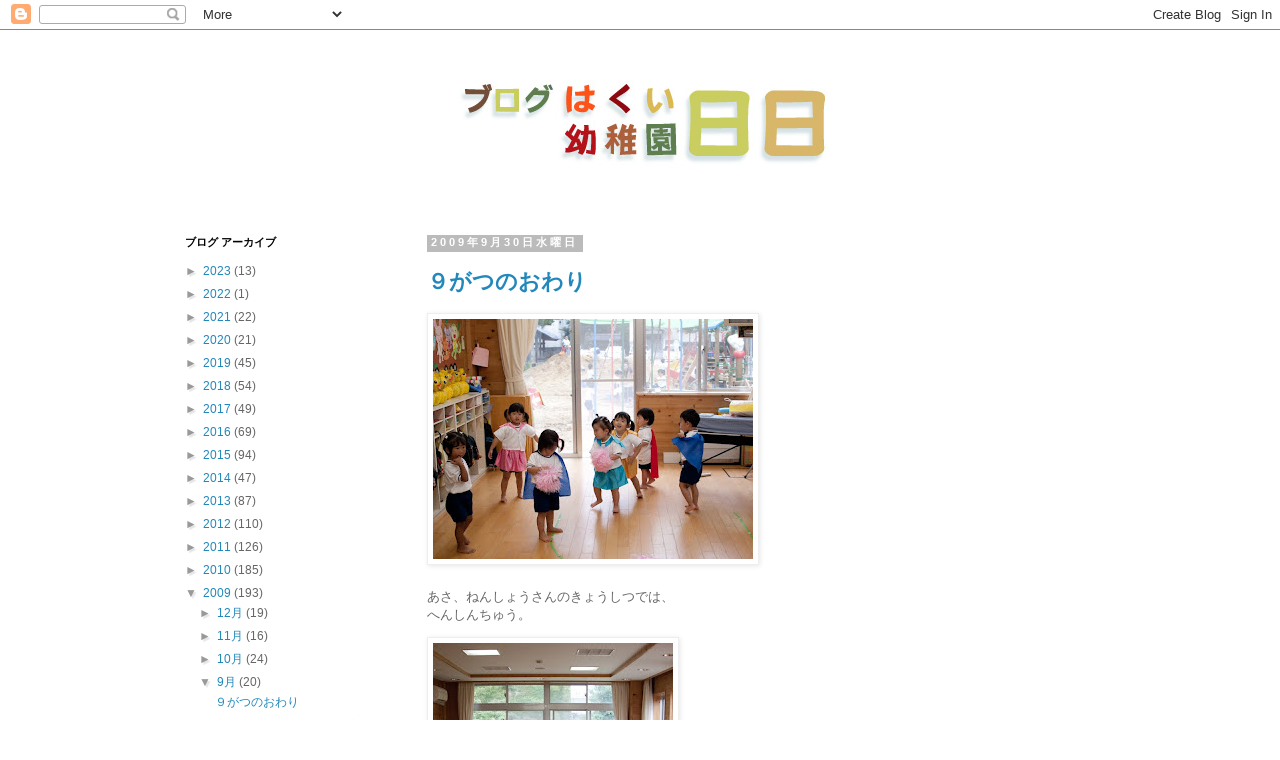

--- FILE ---
content_type: text/html; charset=UTF-8
request_url: https://iigaisan.blogspot.com/2009/09/
body_size: 22848
content:
<!DOCTYPE html>
<html class='v2' dir='ltr' xmlns='http://www.w3.org/1999/xhtml' xmlns:b='http://www.google.com/2005/gml/b' xmlns:data='http://www.google.com/2005/gml/data' xmlns:expr='http://www.google.com/2005/gml/expr'>
<head>
<link href='https://www.blogger.com/static/v1/widgets/335934321-css_bundle_v2.css' rel='stylesheet' type='text/css'/>
<meta content='IE=EmulateIE7' http-equiv='X-UA-Compatible'/>
<meta content='width=1100' name='viewport'/>
<meta content='text/html; charset=UTF-8' http-equiv='Content-Type'/>
<meta content='blogger' name='generator'/>
<link href='https://iigaisan.blogspot.com/favicon.ico' rel='icon' type='image/x-icon'/>
<link href='http://iigaisan.blogspot.com/2009/09/' rel='canonical'/>
<link rel="alternate" type="application/atom+xml" title="はくい幼稚園日日  - hakui youchien nichi nichi - - Atom" href="https://iigaisan.blogspot.com/feeds/posts/default" />
<link rel="alternate" type="application/rss+xml" title="はくい幼稚園日日  - hakui youchien nichi nichi - - RSS" href="https://iigaisan.blogspot.com/feeds/posts/default?alt=rss" />
<link rel="service.post" type="application/atom+xml" title="はくい幼稚園日日  - hakui youchien nichi nichi - - Atom" href="https://www.blogger.com/feeds/1881210525570557149/posts/default" />
<!--Can't find substitution for tag [blog.ieCssRetrofitLinks]-->
<meta content='http://iigaisan.blogspot.com/2009/09/' property='og:url'/>
<meta content='はくい幼稚園日日  - hakui youchien nichi nichi -' property='og:title'/>
<meta content='石川県羽咋市川原町にある学校法人羽咋幼稚園のブログです。日々の様子を掲載します。幼稚園のお知らせの用途が主ですのでコメント欄はございません、お気づきの点はメールでご連絡下さい。' property='og:description'/>
<title>はくい幼稚園日日  - hakui youchien nichi nichi -: 2009-09</title>
<meta content='' name='description'/>
<style id='page-skin-1' type='text/css'><!--
/*
-----------------------------------------------
Blogger Template Style
Name:     Simple
Designer: Blogger
URL:      www.blogger.com
----------------------------------------------- */
/* Content
----------------------------------------------- */
body {
font: normal normal 12px 'Trebuchet MS', Trebuchet, Verdana, sans-serif;
color: #666666;
background: #ffffff none repeat scroll top left;
padding: 0 0 0 0;
}
html body .region-inner {
min-width: 0;
max-width: 100%;
width: auto;
}
h2 {
font-size: 22px;
}
a:link {
text-decoration:none;
color: #2288bb;
}
a:visited {
text-decoration:none;
color: #888888;
}
a:hover {
text-decoration:underline;
color: #33aaff;
}
.body-fauxcolumn-outer .fauxcolumn-inner {
background: transparent none repeat scroll top left;
_background-image: none;
}
.body-fauxcolumn-outer .cap-top {
position: absolute;
z-index: 1;
height: 400px;
width: 100%;
}
.body-fauxcolumn-outer .cap-top .cap-left {
width: 100%;
background: transparent none repeat-x scroll top left;
_background-image: none;
}
.content-outer {
-moz-box-shadow: 0 0 0 rgba(0, 0, 0, .15);
-webkit-box-shadow: 0 0 0 rgba(0, 0, 0, .15);
-goog-ms-box-shadow: 0 0 0 #333333;
box-shadow: 0 0 0 rgba(0, 0, 0, .15);
margin-bottom: 1px;
}
.content-inner {
padding: 10px 40px;
}
.content-inner {
background-color: #ffffff;
}
/* Header
----------------------------------------------- */
.header-outer {
background: transparent none repeat-x scroll 0 -400px;
_background-image: none;
}
.Header h1 {
font: normal normal 40px 'Trebuchet MS',Trebuchet,Verdana,sans-serif;
color: #000000;
text-shadow: 0 0 0 rgba(0, 0, 0, .2);
}
.Header h1 a {
color: #000000;
}
.Header .description {
font-size: 18px;
color: #000000;
}
.header-inner .Header .titlewrapper {
padding: 22px 0;
}
.header-inner .Header .descriptionwrapper {
padding: 0 0;
}
/* Tabs
----------------------------------------------- */
.tabs-inner .section:first-child {
border-top: 0 solid #dddddd;
}
.tabs-inner .section:first-child ul {
margin-top: -1px;
border-top: 1px solid #dddddd;
border-left: 1px solid #dddddd;
border-right: 1px solid #dddddd;
}
.tabs-inner .widget ul {
background: transparent none repeat-x scroll 0 -800px;
_background-image: none;
border-bottom: 1px solid #dddddd;
margin-top: 0;
margin-left: -30px;
margin-right: -30px;
}
.tabs-inner .widget li a {
display: inline-block;
padding: .6em 1em;
font: normal normal 12px 'Trebuchet MS', Trebuchet, Verdana, sans-serif;
color: #000000;
border-left: 1px solid #ffffff;
border-right: 1px solid #dddddd;
}
.tabs-inner .widget li:first-child a {
border-left: none;
}
.tabs-inner .widget li.selected a, .tabs-inner .widget li a:hover {
color: #000000;
background-color: #eeeeee;
text-decoration: none;
}
/* Columns
----------------------------------------------- */
.main-outer {
border-top: 0 solid transparent;
}
.fauxcolumn-left-outer .fauxcolumn-inner {
border-right: 1px solid transparent;
}
.fauxcolumn-right-outer .fauxcolumn-inner {
border-left: 1px solid transparent;
}
/* Headings
----------------------------------------------- */
div.widget > h2,
div.widget h2.title {
margin: 0 0 1em 0;
font: normal bold 11px 'Trebuchet MS',Trebuchet,Verdana,sans-serif;
color: #000000;
}
/* Widgets
----------------------------------------------- */
.widget .zippy {
color: #999999;
text-shadow: 2px 2px 1px rgba(0, 0, 0, .1);
}
.widget .popular-posts ul {
list-style: none;
}
/* Posts
----------------------------------------------- */
h2.date-header {
font: normal bold 11px Arial, Tahoma, Helvetica, FreeSans, sans-serif;
}
.date-header span {
background-color: #bbbbbb;
color: #ffffff;
padding: 0.4em;
letter-spacing: 3px;
margin: inherit;
}
.main-inner {
padding-top: 35px;
padding-bottom: 65px;
}
.main-inner .column-center-inner {
padding: 0 0;
}
.main-inner .column-center-inner .section {
margin: 0 1em;
}
.post {
margin: 0 0 45px 0;
}
h3.post-title, .comments h4 {
font: normal bold 22px 'Trebuchet MS',Trebuchet,Verdana,sans-serif;
margin: .75em 0 0;
}
.post-body {
font-size: 110%;
line-height: 1.4;
position: relative;
}
.post-body img, .post-body .tr-caption-container, .Profile img, .Image img,
.BlogList .item-thumbnail img {
padding: 2px;
background: #ffffff;
border: 1px solid #eeeeee;
-moz-box-shadow: 1px 1px 5px rgba(0, 0, 0, .1);
-webkit-box-shadow: 1px 1px 5px rgba(0, 0, 0, .1);
box-shadow: 1px 1px 5px rgba(0, 0, 0, .1);
}
.post-body img, .post-body .tr-caption-container {
padding: 5px;
}
.post-body .tr-caption-container {
color: #666666;
}
.post-body .tr-caption-container img {
padding: 0;
background: transparent;
border: none;
-moz-box-shadow: 0 0 0 rgba(0, 0, 0, .1);
-webkit-box-shadow: 0 0 0 rgba(0, 0, 0, .1);
box-shadow: 0 0 0 rgba(0, 0, 0, .1);
}
.post-header {
margin: 0 0 1.5em;
line-height: 1.6;
font-size: 90%;
}
.post-footer {
margin: 20px -2px 0;
padding: 5px 10px;
color: #666666;
background-color: #eeeeee;
border-bottom: 1px solid #eeeeee;
line-height: 1.6;
font-size: 90%;
}
#comments .comment-author {
padding-top: 1.5em;
border-top: 1px solid transparent;
background-position: 0 1.5em;
}
#comments .comment-author:first-child {
padding-top: 0;
border-top: none;
}
.avatar-image-container {
margin: .2em 0 0;
}
#comments .avatar-image-container img {
border: 1px solid #eeeeee;
}
/* Comments
----------------------------------------------- */
.comments .comments-content .icon.blog-author {
background-repeat: no-repeat;
background-image: url([data-uri]);
}
.comments .comments-content .loadmore a {
border-top: 1px solid #999999;
border-bottom: 1px solid #999999;
}
.comments .comment-thread.inline-thread {
background-color: #eeeeee;
}
.comments .continue {
border-top: 2px solid #999999;
}
/* Accents
---------------------------------------------- */
.section-columns td.columns-cell {
border-left: 1px solid transparent;
}
.blog-pager {
background: transparent url(//www.blogblog.com/1kt/simple/paging_dot.png) repeat-x scroll top center;
}
.blog-pager-older-link, .home-link,
.blog-pager-newer-link {
background-color: #ffffff;
padding: 5px;
}
.footer-outer {
border-top: 1px dashed #bbbbbb;
}
/* Mobile
----------------------------------------------- */
body.mobile  {
background-size: auto;
}
.mobile .body-fauxcolumn-outer {
background: transparent none repeat scroll top left;
}
.mobile .body-fauxcolumn-outer .cap-top {
background-size: 100% auto;
}
.mobile .content-outer {
-webkit-box-shadow: 0 0 3px rgba(0, 0, 0, .15);
box-shadow: 0 0 3px rgba(0, 0, 0, .15);
}
.mobile .tabs-inner .widget ul {
margin-left: 0;
margin-right: 0;
}
.mobile .post {
margin: 0;
}
.mobile .main-inner .column-center-inner .section {
margin: 0;
}
.mobile .date-header span {
padding: 0.1em 10px;
margin: 0 -10px;
}
.mobile h3.post-title {
margin: 0;
}
.mobile .blog-pager {
background: transparent none no-repeat scroll top center;
}
.mobile .footer-outer {
border-top: none;
}
.mobile .main-inner, .mobile .footer-inner {
background-color: #ffffff;
}
.mobile-index-contents {
color: #666666;
}
.mobile-link-button {
background-color: #2288bb;
}
.mobile-link-button a:link, .mobile-link-button a:visited {
color: #ffffff;
}
.mobile .tabs-inner .section:first-child {
border-top: none;
}
.mobile .tabs-inner .PageList .widget-content {
background-color: #eeeeee;
color: #000000;
border-top: 1px solid #dddddd;
border-bottom: 1px solid #dddddd;
}
.mobile .tabs-inner .PageList .widget-content .pagelist-arrow {
border-left: 1px solid #dddddd;
}

--></style>
<style id='template-skin-1' type='text/css'><!--
body {
min-width: 1050px;
}
.content-outer, .content-fauxcolumn-outer, .region-inner {
min-width: 1050px;
max-width: 1050px;
_width: 1050px;
}
.main-inner .columns {
padding-left: 260px;
padding-right: 0px;
}
.main-inner .fauxcolumn-center-outer {
left: 260px;
right: 0px;
/* IE6 does not respect left and right together */
_width: expression(this.parentNode.offsetWidth -
parseInt("260px") -
parseInt("0px") + 'px');
}
.main-inner .fauxcolumn-left-outer {
width: 260px;
}
.main-inner .fauxcolumn-right-outer {
width: 0px;
}
.main-inner .column-left-outer {
width: 260px;
right: 100%;
margin-left: -260px;
}
.main-inner .column-right-outer {
width: 0px;
margin-right: -0px;
}
#layout {
min-width: 0;
}
#layout .content-outer {
min-width: 0;
width: 800px;
}
#layout .region-inner {
min-width: 0;
width: auto;
}
--></style>
<link href='https://www.blogger.com/dyn-css/authorization.css?targetBlogID=1881210525570557149&amp;zx=f8dd6d6d-e405-4dff-9dfd-bc2e1d6b711d' media='none' onload='if(media!=&#39;all&#39;)media=&#39;all&#39;' rel='stylesheet'/><noscript><link href='https://www.blogger.com/dyn-css/authorization.css?targetBlogID=1881210525570557149&amp;zx=f8dd6d6d-e405-4dff-9dfd-bc2e1d6b711d' rel='stylesheet'/></noscript>
<meta name='google-adsense-platform-account' content='ca-host-pub-1556223355139109'/>
<meta name='google-adsense-platform-domain' content='blogspot.com'/>

</head>
<body class='loading variant-simplysimple'>
<div class='navbar section' id='navbar'><div class='widget Navbar' data-version='1' id='Navbar1'><script type="text/javascript">
    function setAttributeOnload(object, attribute, val) {
      if(window.addEventListener) {
        window.addEventListener('load',
          function(){ object[attribute] = val; }, false);
      } else {
        window.attachEvent('onload', function(){ object[attribute] = val; });
      }
    }
  </script>
<div id="navbar-iframe-container"></div>
<script type="text/javascript" src="https://apis.google.com/js/platform.js"></script>
<script type="text/javascript">
      gapi.load("gapi.iframes:gapi.iframes.style.bubble", function() {
        if (gapi.iframes && gapi.iframes.getContext) {
          gapi.iframes.getContext().openChild({
              url: 'https://www.blogger.com/navbar/1881210525570557149?origin\x3dhttps://iigaisan.blogspot.com',
              where: document.getElementById("navbar-iframe-container"),
              id: "navbar-iframe"
          });
        }
      });
    </script><script type="text/javascript">
(function() {
var script = document.createElement('script');
script.type = 'text/javascript';
script.src = '//pagead2.googlesyndication.com/pagead/js/google_top_exp.js';
var head = document.getElementsByTagName('head')[0];
if (head) {
head.appendChild(script);
}})();
</script>
</div></div>
<div class='body-fauxcolumns'>
<div class='fauxcolumn-outer body-fauxcolumn-outer'>
<div class='cap-top'>
<div class='cap-left'></div>
<div class='cap-right'></div>
</div>
<div class='fauxborder-left'>
<div class='fauxborder-right'></div>
<div class='fauxcolumn-inner'>
</div>
</div>
<div class='cap-bottom'>
<div class='cap-left'></div>
<div class='cap-right'></div>
</div>
</div>
</div>
<div class='content'>
<div class='content-fauxcolumns'>
<div class='fauxcolumn-outer content-fauxcolumn-outer'>
<div class='cap-top'>
<div class='cap-left'></div>
<div class='cap-right'></div>
</div>
<div class='fauxborder-left'>
<div class='fauxborder-right'></div>
<div class='fauxcolumn-inner'>
</div>
</div>
<div class='cap-bottom'>
<div class='cap-left'></div>
<div class='cap-right'></div>
</div>
</div>
</div>
<div class='content-outer'>
<div class='content-cap-top cap-top'>
<div class='cap-left'></div>
<div class='cap-right'></div>
</div>
<div class='fauxborder-left content-fauxborder-left'>
<div class='fauxborder-right content-fauxborder-right'></div>
<div class='content-inner'>
<header>
<div class='header-outer'>
<div class='header-cap-top cap-top'>
<div class='cap-left'></div>
<div class='cap-right'></div>
</div>
<div class='fauxborder-left header-fauxborder-left'>
<div class='fauxborder-right header-fauxborder-right'></div>
<div class='region-inner header-inner'>
<div class='header section' id='header'><div class='widget Header' data-version='1' id='Header1'>
<div id='header-inner'>
<a href='https://iigaisan.blogspot.com/' style='display: block'>
<img alt='はくい幼稚園日日  - hakui youchien nichi nichi -' height='160px; ' id='Header1_headerimg' src='https://blogger.googleusercontent.com/img/b/R29vZ2xl/AVvXsEhv4PfUbo7-CpuYc4RNVj3LPG-4y-EvnRztYR_aVVRfHnAP_-HJSphelMLdWv-qDq2JVLJzoi3Qw82KwskXJ869w4DiQlAHnsZpBg5LLs2xeqpRsZcwKbGrIvVoJkyZ3yD33mZosvl8Q2c/s1600/iigaisan_blog_title.jpg' style='display: block' width='980px; '/>
</a>
</div>
</div></div>
</div>
</div>
<div class='header-cap-bottom cap-bottom'>
<div class='cap-left'></div>
<div class='cap-right'></div>
</div>
</div>
</header>
<div class='tabs-outer'>
<div class='tabs-cap-top cap-top'>
<div class='cap-left'></div>
<div class='cap-right'></div>
</div>
<div class='fauxborder-left tabs-fauxborder-left'>
<div class='fauxborder-right tabs-fauxborder-right'></div>
<div class='region-inner tabs-inner'>
<div class='tabs no-items section' id='crosscol'></div>
<div class='tabs no-items section' id='crosscol-overflow'></div>
</div>
</div>
<div class='tabs-cap-bottom cap-bottom'>
<div class='cap-left'></div>
<div class='cap-right'></div>
</div>
</div>
<div class='main-outer'>
<div class='main-cap-top cap-top'>
<div class='cap-left'></div>
<div class='cap-right'></div>
</div>
<div class='fauxborder-left main-fauxborder-left'>
<div class='fauxborder-right main-fauxborder-right'></div>
<div class='region-inner main-inner'>
<div class='columns fauxcolumns'>
<div class='fauxcolumn-outer fauxcolumn-center-outer'>
<div class='cap-top'>
<div class='cap-left'></div>
<div class='cap-right'></div>
</div>
<div class='fauxborder-left'>
<div class='fauxborder-right'></div>
<div class='fauxcolumn-inner'>
</div>
</div>
<div class='cap-bottom'>
<div class='cap-left'></div>
<div class='cap-right'></div>
</div>
</div>
<div class='fauxcolumn-outer fauxcolumn-left-outer'>
<div class='cap-top'>
<div class='cap-left'></div>
<div class='cap-right'></div>
</div>
<div class='fauxborder-left'>
<div class='fauxborder-right'></div>
<div class='fauxcolumn-inner'>
</div>
</div>
<div class='cap-bottom'>
<div class='cap-left'></div>
<div class='cap-right'></div>
</div>
</div>
<div class='fauxcolumn-outer fauxcolumn-right-outer'>
<div class='cap-top'>
<div class='cap-left'></div>
<div class='cap-right'></div>
</div>
<div class='fauxborder-left'>
<div class='fauxborder-right'></div>
<div class='fauxcolumn-inner'>
</div>
</div>
<div class='cap-bottom'>
<div class='cap-left'></div>
<div class='cap-right'></div>
</div>
</div>
<!-- corrects IE6 width calculation -->
<div class='columns-inner'>
<div class='column-center-outer'>
<div class='column-center-inner'>
<div class='main section' id='main'><div class='widget Blog' data-version='1' id='Blog1'>
<div class='blog-posts hfeed'>

          <div class="date-outer">
        
<h2 class='date-header'><span>2009年9月30日水曜日</span></h2>

          <div class="date-posts">
        
<div class='post-outer'>
<div class='post hentry'>
<a name='6098142888628573'></a>
<h3 class='post-title entry-title'>
<a href='https://iigaisan.blogspot.com/2009/09/blog-post_30.html'>９がつのおわり</a>
</h3>
<div class='post-header'>
<div class='post-header-line-1'></div>
</div>
<div class='post-body entry-content' id='post-body-6098142888628573'>
<a href="https://blogger.googleusercontent.com/img/b/R29vZ2xl/AVvXsEji2SnNGcqSjmxUEYXKsM9vAoCM_MhydWJhIuhYiSDyogpy6q26qhnCuP931cjco_BaA2meCImU3IvqsdTRzFpuQwH8YTe0jhAxMLk88QZPbbAfthN-HNm3fiBj642NdT3ZN7PxMVk0KuAR/s1600-h/09-9-30-09-25-58-722703.jpg"><img alt="" border="0" id="BLOGGER_PHOTO_ID_5387099406834632610" src="https://blogger.googleusercontent.com/img/b/R29vZ2xl/AVvXsEji2SnNGcqSjmxUEYXKsM9vAoCM_MhydWJhIuhYiSDyogpy6q26qhnCuP931cjco_BaA2meCImU3IvqsdTRzFpuQwH8YTe0jhAxMLk88QZPbbAfthN-HNm3fiBj642NdT3ZN7PxMVk0KuAR/s320/09-9-30-09-25-58-722703.jpg" /></a><br /><br />あさ&#12289;ねんしょうさんのきょうしつでは&#12289;<br />へんしんちゅう&#12290;<br /><p class="mobile-photo"><a href="https://blogger.googleusercontent.com/img/b/R29vZ2xl/AVvXsEju1IrB8B3TeTSuhrZagrYW1_VBQvboHaGCDX3_Yav_0xg-LSIkoDTRXGNRvcR57Neykx5wIMsql-mB8O18yrItihIRGViP4dVOHd7BIQjuQXeEw4RqHpHtm55LAl01pbxtpYUweKjBVVBU/s1600-h/09-9-30-09-32-35-724400.jpg"><img alt="" border="0" id="BLOGGER_PHOTO_ID_5387099414265490274" src="https://blogger.googleusercontent.com/img/b/R29vZ2xl/AVvXsEju1IrB8B3TeTSuhrZagrYW1_VBQvboHaGCDX3_Yav_0xg-LSIkoDTRXGNRvcR57Neykx5wIMsql-mB8O18yrItihIRGViP4dVOHd7BIQjuQXeEw4RqHpHtm55LAl01pbxtpYUweKjBVVBU/s320/09-9-30-09-32-35-724400.jpg" /></a></p><p class="mobile-photo">としょコーナーは&#12288;わりと&#12288;にぎわう&#12290;<br /></p><p class="mobile-photo"><a href="https://blogger.googleusercontent.com/img/b/R29vZ2xl/AVvXsEgTsts40XuCBUvRfaL-u3k1n0bHHtv2sQqjr_1N5FPsmOWLhDmSE6OpTQry5U8zNLtWciV-eSWLpsswQFsXC9PlVvPhQ_H2OZwWWGC7slVPggBnjh6Qf6prfXpoWbAsBjWa1cr-qRz-B2kr/s1600-h/09-9-30-10-01-41-711439.jpg"><img alt="" border="0" id="BLOGGER_PHOTO_ID_5387099362286422450" src="https://blogger.googleusercontent.com/img/b/R29vZ2xl/AVvXsEgTsts40XuCBUvRfaL-u3k1n0bHHtv2sQqjr_1N5FPsmOWLhDmSE6OpTQry5U8zNLtWciV-eSWLpsswQFsXC9PlVvPhQ_H2OZwWWGC7slVPggBnjh6Qf6prfXpoWbAsBjWa1cr-qRz-B2kr/s320/09-9-30-10-01-41-711439.jpg" /></a></p><p class="mobile-photo">ねんちょうさんたち&#12289;<br />これはなにをしているのか&#12289;<br /></p> <p class="mobile-photo"><a href="https://blogger.googleusercontent.com/img/b/R29vZ2xl/AVvXsEhqHKBk7Q3WmoLb1JAO63MxAbqBt7f9gZm7-Kb0ybiktpewsLqDBVYOYqEgYGXO4QFJq5xvQINDuK_AfA2z45rq4rjPUESgLeswh0VPpMOsxy8qWBzBskiL-S8MqjCyfm2Qxs2fkdZZ7vJz/s1600-h/09-9-30-10-02-11-713097.jpg"><img alt="" border="0" id="BLOGGER_PHOTO_ID_5387099367564390546" src="https://blogger.googleusercontent.com/img/b/R29vZ2xl/AVvXsEhqHKBk7Q3WmoLb1JAO63MxAbqBt7f9gZm7-Kb0ybiktpewsLqDBVYOYqEgYGXO4QFJq5xvQINDuK_AfA2z45rq4rjPUESgLeswh0VPpMOsxy8qWBzBskiL-S8MqjCyfm2Qxs2fkdZZ7vJz/s320/09-9-30-10-02-11-713097.jpg" /></a></p><p class="mobile-photo">おみこし&#12288;である&#12289;わっしょい&#65281;わっしょい&#65281;<br />そぉーだねぇ&#12289;おまつりのシーズンだものねぇ&#12290;<br /></p> <p class="mobile-photo"><a href="https://blogger.googleusercontent.com/img/b/R29vZ2xl/AVvXsEhgLU_tDievD2-r1OAs2prVp0-KWsFXNX2ftPAj0Gl7j5ndkkeErkBtXAR4yIKenjze07H5H8q_Ss7INttV8Gw3rvra694vaex_D0u5zZF9s0Bwt789b-GIEAI5HpG197vZzCa80xx7dpPc/s1600-h/09-9-30-10-39-53-717410.jpg"><img alt="" border="0" id="BLOGGER_PHOTO_ID_5387099386053940306" src="https://blogger.googleusercontent.com/img/b/R29vZ2xl/AVvXsEhgLU_tDievD2-r1OAs2prVp0-KWsFXNX2ftPAj0Gl7j5ndkkeErkBtXAR4yIKenjze07H5H8q_Ss7INttV8Gw3rvra694vaex_D0u5zZF9s0Bwt789b-GIEAI5HpG197vZzCa80xx7dpPc/s320/09-9-30-10-39-53-717410.jpg" /></a></p><p class="mobile-photo">じっしゅうせいの&#12288;ふたり&#12289;えほんを&#12288;よんでくださる&#12290;<br />きょうで&#12288;じっしゅうかんりょう&#12289;<br />いろいろあいてしてくれて&#12289;ありがとうございました&#12290;<br />けいけんになりましたか&#65311;</p><p class="mobile-photo">&#8251;&#12288;すみません&#65281;<br />じっしゅうせいはもうすこしいらっしゃいます&#12290;<br /></p><p class="mobile-photo"><a href="https://blogger.googleusercontent.com/img/b/R29vZ2xl/AVvXsEiHxSzueVrKYAvFQoEqOYtAPDIQNB6HdPiV5lo8uSvw0-KgEEQSUwUQIxMcn0QBjJnOhlYguNquWb1nQxIXadZ2L65Xs4QjEWOcDY6cw6frB081hdw7KubnyEjM9A3coE09UzfaJHmXvBMj/s1600-h/09-9-30-10-53-24.jpg" onblur="try {parent.deselectBloggerImageGracefully();} catch(e) {}"><img alt="" border="0" id="BLOGGER_PHOTO_ID_5387099887214791410" src="https://blogger.googleusercontent.com/img/b/R29vZ2xl/AVvXsEiHxSzueVrKYAvFQoEqOYtAPDIQNB6HdPiV5lo8uSvw0-KgEEQSUwUQIxMcn0QBjJnOhlYguNquWb1nQxIXadZ2L65Xs4QjEWOcDY6cw6frB081hdw7KubnyEjM9A3coE09UzfaJHmXvBMj/s320/09-9-30-10-53-24.jpg" style="cursor: pointer; width: 240px; height: 320px;" /></a></p><p class="mobile-photo">で&#12289;だれだ&#65281;これは&#65281;<br /></p> <p class="mobile-photo"><a href="https://blogger.googleusercontent.com/img/b/R29vZ2xl/AVvXsEjJYl4LIjzk3FggT_da6aMalH1Kxjw7ofbFz5EDpRl58Snd-7IlLMs5kwvGgQIEIng3b-laXrmu5lYg0ZLWOmW_WyYPy2Lv1pdUKKHUnLOWw5PEWrL9zn0PXpWDksSbucdoH0nwke61lccA/s1600-h/09-9-30-11-01-32-718905.jpg"><img alt="" border="0" id="BLOGGER_PHOTO_ID_5387099390691120850" src="https://blogger.googleusercontent.com/img/b/R29vZ2xl/AVvXsEjJYl4LIjzk3FggT_da6aMalH1Kxjw7ofbFz5EDpRl58Snd-7IlLMs5kwvGgQIEIng3b-laXrmu5lYg0ZLWOmW_WyYPy2Lv1pdUKKHUnLOWw5PEWrL9zn0PXpWDksSbucdoH0nwke61lccA/s320/09-9-30-11-01-32-718905.jpg" /></a></p><p class="mobile-photo">だれなんだ&#65281;<br /></p> <p class="mobile-photo"><a href="https://blogger.googleusercontent.com/img/b/R29vZ2xl/AVvXsEi0SP5E66u0Cw22lSkzKc-swAYjTikl3DT4haxHlgWAxIu68n8xQ4pdaISx_XX6eCSZhjaKlA75TOWew16Ds9DF-Zz6AXd1z2tl6RlFg3SNQqhTzS9RjN7XvRKlJEH4mjQmSCv_Yj4gBIYe/s1600-h/09-9-30-11-05-26-720355.jpg"><img alt="" border="0" id="BLOGGER_PHOTO_ID_5387099396967085490" src="https://blogger.googleusercontent.com/img/b/R29vZ2xl/AVvXsEi0SP5E66u0Cw22lSkzKc-swAYjTikl3DT4haxHlgWAxIu68n8xQ4pdaISx_XX6eCSZhjaKlA75TOWew16Ds9DF-Zz6AXd1z2tl6RlFg3SNQqhTzS9RjN7XvRKlJEH4mjQmSCv_Yj4gBIYe/s320/09-9-30-11-05-26-720355.jpg" /></a></p><p class="mobile-photo">９がつうまれの&#12289;おともだちです&#12289;わいわい&#12290;</p>
<div style='clear: both;'></div>
</div>
<div class='post-footer'>
<div class='post-footer-line post-footer-line-1'><span class='post-author vcard'>
投稿者
<span class='fn'>
<a href='https://www.blogger.com/profile/13326343186621358251' rel='author' title='author profile'>
iigaisan
</a>
</span>
</span>
<span class='post-timestamp'>
時刻:
<a class='timestamp-link' href='https://iigaisan.blogspot.com/2009/09/blog-post_30.html' rel='bookmark' title='permanent link'><abbr class='published' title='2009-09-30T12:36:00+09:00'>12:36</abbr></a>
</span>
<span class='post-icons'>
<span class='item-control blog-admin pid-85396497'>
<a href='https://www.blogger.com/post-edit.g?blogID=1881210525570557149&postID=6098142888628573&from=pencil' title='投稿を編集'>
<img alt='' class='icon-action' height='18' src='https://resources.blogblog.com/img/icon18_edit_allbkg.gif' width='18'/>
</a>
</span>
</span>
</div>
<div class='post-footer-line post-footer-line-2'><span class='post-labels'>
</span>
</div>
<div class='post-footer-line post-footer-line-3'></div>
</div>
</div>
</div>

          </div></div>
        

          <div class="date-outer">
        
<h2 class='date-header'><span>2009年9月29日火曜日</span></h2>

          <div class="date-posts">
        
<div class='post-outer'>
<div class='post hentry'>
<a name='8617721982605144962'></a>
<h3 class='post-title entry-title'>
<a href='https://iigaisan.blogspot.com/2009/09/blog-post_29.html'>うんどぉかい&#12289;れんしゅう&#12290;</a>
</h3>
<div class='post-header'>
<div class='post-header-line-1'></div>
</div>
<div class='post-body entry-content' id='post-body-8617721982605144962'>
<p class="mobile-photo"><a href="https://blogger.googleusercontent.com/img/b/R29vZ2xl/AVvXsEjxIOuVwMgOzZhIb6VKmpPnS1wjeuAWi6Ga8_2U47MvamZfMgis9CmyBFYvI_ev6wkpZaaORLL33ddyDG1e4EmS8Yym7GE2dNXcKkgwGNEmggWoaRXfm_COKJescTS6vxgz2Kd2qr4IPU16/s1600-h/09-9-29-10-18-05-766301.jpg"><img alt="" border="0" id="BLOGGER_PHOTO_ID_5386725935930111634" src="https://blogger.googleusercontent.com/img/b/R29vZ2xl/AVvXsEjxIOuVwMgOzZhIb6VKmpPnS1wjeuAWi6Ga8_2U47MvamZfMgis9CmyBFYvI_ev6wkpZaaORLL33ddyDG1e4EmS8Yym7GE2dNXcKkgwGNEmggWoaRXfm_COKJescTS6vxgz2Kd2qr4IPU16/s320/09-9-29-10-18-05-766301.jpg" /></a></p><p class="mobile-photo">１０がつ４かは&#12289;はくいようちえん&#12288;の&#12288;うんどぉかい&#12290;<br />きょうは&#12289;その&#12288;れんしゅうに&#12288;はくいたいいくかんへきた&#12290;<br /></p><p class="mobile-photo"><a href="https://blogger.googleusercontent.com/img/b/R29vZ2xl/AVvXsEi_XRg3N21odF3W8uDQrOpqF53X1s4zc3blRXLWrUtBiAkG0VMtu7UBhCleD9Ws0BgOAtK0pJRq-67qWk-B0oxn4S5BABB-fds4ps13NAoac1zOPUAXfP0-XNLlmvLmnmxLa83F07xfNGW5/s1600-h/09-9-29-09-44-46-759435.jpg"><img alt="" border="0" id="BLOGGER_PHOTO_ID_5386725905626153586" src="https://blogger.googleusercontent.com/img/b/R29vZ2xl/AVvXsEi_XRg3N21odF3W8uDQrOpqF53X1s4zc3blRXLWrUtBiAkG0VMtu7UBhCleD9Ws0BgOAtK0pJRq-67qWk-B0oxn4S5BABB-fds4ps13NAoac1zOPUAXfP0-XNLlmvLmnmxLa83F07xfNGW5/s320/09-9-29-09-44-46-759435.jpg" /></a></p><p class="mobile-photo">とうちゃく&#12289;ひろぉーーーーーい&#65281;<br /></p><p class="mobile-photo"><a href="https://blogger.googleusercontent.com/img/b/R29vZ2xl/AVvXsEjTMVqu0xzgPDz95UpWLXcGzKVstbU9kfyU0JXKtppPRuyy96tQ2jMtU7GbAamnvjEF4vAjHZPH3LWwO4-fjcYl2Sshp9ggUn4f_e42CUtFR5McEkJujAV1tmODGKZbC5zAR1LSL2hGAAxL/s1600-h/09-9-29-09-51-04-761028.jpg"><img alt="" border="0" id="BLOGGER_PHOTO_ID_5386725914504687250" src="https://blogger.googleusercontent.com/img/b/R29vZ2xl/AVvXsEjTMVqu0xzgPDz95UpWLXcGzKVstbU9kfyU0JXKtppPRuyy96tQ2jMtU7GbAamnvjEF4vAjHZPH3LWwO4-fjcYl2Sshp9ggUn4f_e42CUtFR5McEkJujAV1tmODGKZbC5zAR1LSL2hGAAxL/s320/09-9-29-09-51-04-761028.jpg" /></a></p><p class="mobile-photo">じゅんびをするにも&#12288;かけまわるひとたち&#12290;<br />かれらに&#12288;とって&#12288;かけまわることは&#12289;よろこびをあらわす&#12290;<br /></p><p class="mobile-photo"><a href="https://blogger.googleusercontent.com/img/b/R29vZ2xl/AVvXsEiFDzdNj0daMG5EfQEmYccNpzRRc1i3uWhuoAk6AnFGQxv2rkiZyllD5G6fK1aUexA7JWsDxVaDrRWtCxpo50qnkHf2GZ_l_3WQ3g7vlUMZF6dImLA1-2kxFIfStj5mVB_i6eILPvFpBPC8/s1600-h/09-9-29-09-55-52-762559.jpg"><img alt="" border="0" id="BLOGGER_PHOTO_ID_5386725918370795922" src="https://blogger.googleusercontent.com/img/b/R29vZ2xl/AVvXsEiFDzdNj0daMG5EfQEmYccNpzRRc1i3uWhuoAk6AnFGQxv2rkiZyllD5G6fK1aUexA7JWsDxVaDrRWtCxpo50qnkHf2GZ_l_3WQ3g7vlUMZF6dImLA1-2kxFIfStj5mVB_i6eILPvFpBPC8/s320/09-9-29-09-55-52-762559.jpg" /></a></p><p class="mobile-photo">そして&#12289;れんしゅうかいし&#12289;ドン&#12289;ドン&#12289;ドン&#12290;<br /></p><p class="mobile-photo"><a href="https://blogger.googleusercontent.com/img/b/R29vZ2xl/AVvXsEjI1todL2bob6H1gbeN_36NJhHnJlAQLC5uisHPgf43T01TTLb2XKV9nAmIcFkMIHNVDXTeucQNjuyP5PQN-a5fDrAASQvmhmFudToS6q9dA3YzxsoIBy7fEhC1sooBK6mkvHffExwBC4CJ/s1600-h/09-9-29-10-20-48-767862.jpg"><img alt="" border="0" id="BLOGGER_PHOTO_ID_5386725940587695714" src="https://blogger.googleusercontent.com/img/b/R29vZ2xl/AVvXsEjI1todL2bob6H1gbeN_36NJhHnJlAQLC5uisHPgf43T01TTLb2XKV9nAmIcFkMIHNVDXTeucQNjuyP5PQN-a5fDrAASQvmhmFudToS6q9dA3YzxsoIBy7fEhC1sooBK6mkvHffExwBC4CJ/s320/09-9-29-10-20-48-767862.jpg" /></a></p><p class="mobile-photo">でばんを&#12288;まつ&#12288;ひとたち&#12290;<br /></p><p class="mobile-photo"><a href="https://blogger.googleusercontent.com/img/b/R29vZ2xl/AVvXsEhWr1KsDKK-nLKxH6zrkgJ6o_CiOURDsXoJd8MoBqWiNFe51qoRVz0Jdv4n9ra3ylFrNyHjew4Wqzl8po0a1oftanm2ngVVr2ec2_vlgq2xPzRtLOR0QyTmr1XKjr1wr7jj6fbZpbj1zpyM/s1600-h/09-9-29-09-56-34-764382.jpg"><img alt="" border="0" id="BLOGGER_PHOTO_ID_5386725924263711442" src="https://blogger.googleusercontent.com/img/b/R29vZ2xl/AVvXsEhWr1KsDKK-nLKxH6zrkgJ6o_CiOURDsXoJd8MoBqWiNFe51qoRVz0Jdv4n9ra3ylFrNyHjew4Wqzl8po0a1oftanm2ngVVr2ec2_vlgq2xPzRtLOR0QyTmr1XKjr1wr7jj6fbZpbj1zpyM/s320/09-9-29-09-56-34-764382.jpg" /></a></p><p class="mobile-photo">ちょっとだけ&#12289;みせます&#12290;<br />うんどぉかいの&#12288;だしもの&#12289;きれいにならんでますね&#12290;<br /></p> <p class="mobile-photo"><a href="https://blogger.googleusercontent.com/img/b/R29vZ2xl/AVvXsEihOnbLdwL0MU5-vEGHbGL1pnpWiA7_OtE_9Q8l-TxoBOtiPNv6DfchHkMFPSiJcu6uJM_UUL6olkqahd00JSNYtBo8E4xdxRg3U2ks9h0JIiKCXPAXn-v73PvuQcoEj-dUIEi-wBInP63U/s1600-h/09-9-29-11-05-35-771101.jpg"><img alt="" border="0" id="BLOGGER_PHOTO_ID_5386725955818391826" src="https://blogger.googleusercontent.com/img/b/R29vZ2xl/AVvXsEihOnbLdwL0MU5-vEGHbGL1pnpWiA7_OtE_9Q8l-TxoBOtiPNv6DfchHkMFPSiJcu6uJM_UUL6olkqahd00JSNYtBo8E4xdxRg3U2ks9h0JIiKCXPAXn-v73PvuQcoEj-dUIEi-wBInP63U/s320/09-9-29-11-05-35-771101.jpg" /></a></p><p class="mobile-photo">はたをもって&#12289;えんじたちも&#12289;せんせいも&#12289;いきぴったり&#12290;<br /></p><p class="mobile-photo"><a href="https://blogger.googleusercontent.com/img/b/R29vZ2xl/AVvXsEin3AURGKltRTUHBtnp9-dbH0zM3DRAHLS1U9oL-HWzX1NEnQnYDHj-v56TwZpHSCyvGy5nS2ssxicf8s5KvAYd8YBPGcvtUqgTwvmhBOMSp_dwS0YN5fHpbxNt4qW1CcsgCCiKdbTjpHjw/s1600-h/09-9-29-10-47-46-769326.jpg"><img alt="" border="0" id="BLOGGER_PHOTO_ID_5386725946437587794" src="https://blogger.googleusercontent.com/img/b/R29vZ2xl/AVvXsEin3AURGKltRTUHBtnp9-dbH0zM3DRAHLS1U9oL-HWzX1NEnQnYDHj-v56TwZpHSCyvGy5nS2ssxicf8s5KvAYd8YBPGcvtUqgTwvmhBOMSp_dwS0YN5fHpbxNt4qW1CcsgCCiKdbTjpHjw/s320/09-9-29-10-47-46-769326.jpg" /></a></p><p class="mobile-photo">これは&#12289;なにをするのか&#12289;<br />あんまりみせると&#12289;うんどぉかいの&#12288;たのしみが<br />なくなるので&#12289;やめときます&#12290;<br /></p>
<div style='clear: both;'></div>
</div>
<div class='post-footer'>
<div class='post-footer-line post-footer-line-1'><span class='post-author vcard'>
投稿者
<span class='fn'>
<a href='https://www.blogger.com/profile/13326343186621358251' rel='author' title='author profile'>
iigaisan
</a>
</span>
</span>
<span class='post-timestamp'>
時刻:
<a class='timestamp-link' href='https://iigaisan.blogspot.com/2009/09/blog-post_29.html' rel='bookmark' title='permanent link'><abbr class='published' title='2009-09-29T12:27:00+09:00'>12:27</abbr></a>
</span>
<span class='post-icons'>
<span class='item-control blog-admin pid-85396497'>
<a href='https://www.blogger.com/post-edit.g?blogID=1881210525570557149&postID=8617721982605144962&from=pencil' title='投稿を編集'>
<img alt='' class='icon-action' height='18' src='https://resources.blogblog.com/img/icon18_edit_allbkg.gif' width='18'/>
</a>
</span>
</span>
</div>
<div class='post-footer-line post-footer-line-2'><span class='post-labels'>
</span>
</div>
<div class='post-footer-line post-footer-line-3'></div>
</div>
</div>
</div>

          </div></div>
        

          <div class="date-outer">
        
<h2 class='date-header'><span>2009年9月28日月曜日</span></h2>

          <div class="date-posts">
        
<div class='post-outer'>
<div class='post hentry'>
<a name='6305914200879271392'></a>
<h3 class='post-title entry-title'>
<a href='https://iigaisan.blogspot.com/2009/09/blog-post_28.html'>お&#12289;え&#12289;か&#12289;き&#12290;</a>
</h3>
<div class='post-header'>
<div class='post-header-line-1'></div>
</div>
<div class='post-body entry-content' id='post-body-6305914200879271392'>
<p class="mobile-photo"><a href="https://blogger.googleusercontent.com/img/b/R29vZ2xl/AVvXsEgko027JdcLpdeVN8nnKuPmiEMyrJVVm_NDkff6FUEq5lFBLOqMPrMxIJRhWdOUVROjmA1I9t7e6afuU9JudcExu11Pjl4mX5zpmVBH3WPOwpDXqL-bKes5a_d85zXDev5qwq6FzF5ZRVCh/s1600-h/09-9-16-11-03-42-736332.jpg"><img alt="" border="0" id="BLOGGER_PHOTO_ID_5386441049200832034" src="https://blogger.googleusercontent.com/img/b/R29vZ2xl/AVvXsEgko027JdcLpdeVN8nnKuPmiEMyrJVVm_NDkff6FUEq5lFBLOqMPrMxIJRhWdOUVROjmA1I9t7e6afuU9JudcExu11Pjl4mX5zpmVBH3WPOwpDXqL-bKes5a_d85zXDev5qwq6FzF5ZRVCh/s320/09-9-16-11-03-42-736332.jpg" /></a></p><p class="mobile-photo">幼稚園には教育要領というものがある&#12290;<br />そこには&#12289;幼児教育の指針とうものもあって&#12289;<br />健康&#12289;人間関係&#12289;環境&#12289;言葉&#12289;表現&#12289;<br />そう&#65281;きょうはその&#12300;ひょうげん&#12301;のはなし&#65281;<br /></p><p class="mobile-photo"><a href="https://blogger.googleusercontent.com/img/b/R29vZ2xl/AVvXsEgFyEox0ysN2Mqo6kJ-JIPJY9wCPvLlOfTOjxi2hxcbCHjpJkIXZc6v_jT-cZk-RMqfkbPAaY2qu2pY-QjIxDEotefaRExPF2osWVr1eybuxalntacsaqqpIgS8avTzTo9GX1XpHKsvIMtT/s1600-h/09-9-16-10-42-32-733692.jpg"><img alt="" border="0" id="BLOGGER_PHOTO_ID_5386441040640590002" src="https://blogger.googleusercontent.com/img/b/R29vZ2xl/AVvXsEgFyEox0ysN2Mqo6kJ-JIPJY9wCPvLlOfTOjxi2hxcbCHjpJkIXZc6v_jT-cZk-RMqfkbPAaY2qu2pY-QjIxDEotefaRExPF2osWVr1eybuxalntacsaqqpIgS8avTzTo9GX1XpHKsvIMtT/s320/09-9-16-10-42-32-733692.jpg" /></a></p><p class="mobile-photo">みんな&#12289;こんなふうに&#12288;かいてる&#12289;</p><p class="mobile-photo">みんなで&#12289;かく&#12290;<br /></p><p class="mobile-photo"><a href="https://blogger.googleusercontent.com/img/b/R29vZ2xl/AVvXsEgNhef4ahSLrR9Se8CQadyvZQU85sJJqFUQkzDmBFOydjwyZ9J7kNhOBd3lWCQQNJEu0JGIL6aMBiLYPtwpssR2xveS79tUPwqSYvnqjMKC9QKEIt08M6za7U8PEOxzwUZDA293UwtW0fIJ/s1600-h/09-5-15-11-05-58-725086.jpg"><img alt="" border="0" id="BLOGGER_PHOTO_ID_5386441003491563714" src="https://blogger.googleusercontent.com/img/b/R29vZ2xl/AVvXsEgNhef4ahSLrR9Se8CQadyvZQU85sJJqFUQkzDmBFOydjwyZ9J7kNhOBd3lWCQQNJEu0JGIL6aMBiLYPtwpssR2xveS79tUPwqSYvnqjMKC9QKEIt08M6za7U8PEOxzwUZDA293UwtW0fIJ/s320/09-5-15-11-05-58-725086.jpg" /></a></p><p class="mobile-photo">このひとたちは&#65311;<br />なんにもかいていなのではない&#12289;<br />にんじゃの&#12288;え&#12289;である&#12290;</p><p class="mobile-photo">いろんな&#12288;かきかた&#12288;がある&#12290;<br /></p>     <p class="mobile-photo"><a href="https://blogger.googleusercontent.com/img/b/R29vZ2xl/AVvXsEhnjtfIzkoyjqEePh4hHkLi2hqMpVYe4XJ3SmBKS95wjsd3RUsAIN4VTJRapFXn5eDwZbou5XIROFXe_c5jyeZ44J5PZrTU4mblIVhFp-dERQTAur3_Fc75cQ2sH8JbTDyZPBSfhVWMQtiM/s1600-h/09-6-04-14-14-00-722386.jpg"><img alt="" border="0" id="BLOGGER_PHOTO_ID_5386440989672996530" src="https://blogger.googleusercontent.com/img/b/R29vZ2xl/AVvXsEhnjtfIzkoyjqEePh4hHkLi2hqMpVYe4XJ3SmBKS95wjsd3RUsAIN4VTJRapFXn5eDwZbou5XIROFXe_c5jyeZ44J5PZrTU4mblIVhFp-dERQTAur3_Fc75cQ2sH8JbTDyZPBSfhVWMQtiM/s320/09-6-04-14-14-00-722386.jpg" /></a></p><p class="mobile-photo">ざらざらした&#12288;そざい&#12288;にふれることも&#12288;だいじ&#12290;<br /></p>   <p class="mobile-photo"><a href="https://blogger.googleusercontent.com/img/b/R29vZ2xl/AVvXsEglerHLpBq-GsU45odFayWYqsN9jRZbux1ZHDy_waAL_JTZcbpmAtW_s-ELH-CqlEbrdEO2V1-CGqH6uyUcnkbgXwjcAkLbmrVX7BKzamaSXSBzEna8Qr2X-HUj5oWvtJISLgcGeqUIM6D6/s1600-h/09-7-09-11-38-56-728257.jpg"><img alt="" border="0" id="BLOGGER_PHOTO_ID_5386441016155093970" src="https://blogger.googleusercontent.com/img/b/R29vZ2xl/AVvXsEglerHLpBq-GsU45odFayWYqsN9jRZbux1ZHDy_waAL_JTZcbpmAtW_s-ELH-CqlEbrdEO2V1-CGqH6uyUcnkbgXwjcAkLbmrVX7BKzamaSXSBzEna8Qr2X-HUj5oWvtJISLgcGeqUIM6D6/s320/09-7-09-11-38-56-728257.jpg" /></a></p><p class="mobile-photo">ひょうげんは&#12289;え&#12288;ばかりでない&#12289;<br />おりがみも&#12289;ひょうげん&#12289;<br />おんがくも&#12289;ひょうげん&#12289;<br />ねんどだって&#12289;ひょうげん&#12289;<br /></p>    <p class="mobile-photo"><a href="https://blogger.googleusercontent.com/img/b/R29vZ2xl/AVvXsEjEu7eSTkYZ1SYLshUOXuSlA6xZc8NRnfgXu9eJGh4v5m4-Wq_rDEzvpvyV8F8Q4NQ8WAR9TzBFDyQFx7hS4lrPm08mH-ZRcFMLZyjNNrd5Ga_tei8jnns31ypzKE4weNmVvr4XEuePV95c/s1600-h/09-9-08-09-57-48-719308.jpg"><img alt="" border="0" id="BLOGGER_PHOTO_ID_5386440977834832722" src="https://blogger.googleusercontent.com/img/b/R29vZ2xl/AVvXsEjEu7eSTkYZ1SYLshUOXuSlA6xZc8NRnfgXu9eJGh4v5m4-Wq_rDEzvpvyV8F8Q4NQ8WAR9TzBFDyQFx7hS4lrPm08mH-ZRcFMLZyjNNrd5Ga_tei8jnns31ypzKE4weNmVvr4XEuePV95c/s320/09-9-08-09-57-48-719308.jpg" /></a></p><p class="mobile-photo">かたちとして&#12289;のこらない&#12288;ひょうげんだってある&#12290;</p><p class="mobile-photo"><a href="https://blogger.googleusercontent.com/img/b/R29vZ2xl/AVvXsEhgsZ5VHOOPNpHBvn8Fc2R5T8YbpsryuS7NVzT6S-uooXUAvecRcZMkMuFQCnCCg0E4-dxQj9mnYM6F2gsZEFSN_AZJdJa07N5rY_oadiubGNdrKPoVd7uP_AEQ91GF1yP9CylPZEEmvzvT/s1600-h/09-9-08-11-14-15-731004.jpg"><img alt="" border="0" id="BLOGGER_PHOTO_ID_5386441029367073538" src="https://blogger.googleusercontent.com/img/b/R29vZ2xl/AVvXsEhgsZ5VHOOPNpHBvn8Fc2R5T8YbpsryuS7NVzT6S-uooXUAvecRcZMkMuFQCnCCg0E4-dxQj9mnYM6F2gsZEFSN_AZJdJa07N5rY_oadiubGNdrKPoVd7uP_AEQ91GF1yP9CylPZEEmvzvT/s320/09-9-08-11-14-15-731004.jpg" /></a></p><p class="mobile-photo">ねんしょうさんから&#12288;かく&#12290;<br /></p> <p class="mobile-photo"><a href="https://blogger.googleusercontent.com/img/b/R29vZ2xl/AVvXsEj4lMGFdRy43Thh7cKVraCQH74Gg6_CruyOyzp7-v1EhMpe35sujcm_HrN-Mw9EhCAyvTVp3-VelYSCdgnpwirbbVnh-_eGsyLjVL7BIor445YxzezltWkZ2i67q1Rn6FXsomidRD7nTbP3/s1600-h/09-9-08-09-19-13-738238.jpg"><img alt="" border="0" id="BLOGGER_PHOTO_ID_5386441057649626418" src="https://blogger.googleusercontent.com/img/b/R29vZ2xl/AVvXsEj4lMGFdRy43Thh7cKVraCQH74Gg6_CruyOyzp7-v1EhMpe35sujcm_HrN-Mw9EhCAyvTVp3-VelYSCdgnpwirbbVnh-_eGsyLjVL7BIor445YxzezltWkZ2i67q1Rn6FXsomidRD7nTbP3/s320/09-9-08-09-19-13-738238.jpg" /></a></p><p class="mobile-photo">できたよ&#12290;<br /></p><p class="mobile-photo">つくったものは&#12289;みてもらう&#12289;<br />&#12300;みて&#65281;みて&#65281;&#12301;<br />&#12300;おぉ&#65281;きれいだね&#65281;&#12301;<br />このキャッチボールが&#12288;こころを&#12288;そだてる&#12290;</p>
<div style='clear: both;'></div>
</div>
<div class='post-footer'>
<div class='post-footer-line post-footer-line-1'><span class='post-author vcard'>
投稿者
<span class='fn'>
<a href='https://www.blogger.com/profile/13326343186621358251' rel='author' title='author profile'>
iigaisan
</a>
</span>
</span>
<span class='post-timestamp'>
時刻:
<a class='timestamp-link' href='https://iigaisan.blogspot.com/2009/09/blog-post_28.html' rel='bookmark' title='permanent link'><abbr class='published' title='2009-09-28T18:01:00+09:00'>18:01</abbr></a>
</span>
<span class='post-icons'>
<span class='item-control blog-admin pid-85396497'>
<a href='https://www.blogger.com/post-edit.g?blogID=1881210525570557149&postID=6305914200879271392&from=pencil' title='投稿を編集'>
<img alt='' class='icon-action' height='18' src='https://resources.blogblog.com/img/icon18_edit_allbkg.gif' width='18'/>
</a>
</span>
</span>
</div>
<div class='post-footer-line post-footer-line-2'><span class='post-labels'>
</span>
</div>
<div class='post-footer-line post-footer-line-3'></div>
</div>
</div>
</div>

          </div></div>
        

          <div class="date-outer">
        
<h2 class='date-header'><span>2009年9月25日金曜日</span></h2>

          <div class="date-posts">
        
<div class='post-outer'>
<div class='post hentry'>
<a name='7371354846901326970'></a>
<h3 class='post-title entry-title'>
<a href='https://iigaisan.blogspot.com/2009/09/blog-post_25.html'>こどもほうおんこう</a>
</h3>
<div class='post-header'>
<div class='post-header-line-1'></div>
</div>
<div class='post-body entry-content' id='post-body-7371354846901326970'>
<p class="mobile-photo"><a href="https://blogger.googleusercontent.com/img/b/R29vZ2xl/AVvXsEiAa5g3EmtrD61YsHyiWJSlqxKvFcRHJxejtkd1aOi5Fo9Tmw9_PARyWZqvvT-Ge8aGWKAlDQ-k7azHxSRWwdhPexQotwLlsEVfgOXmhdugVtt5ZwUGOnUAOf8pglLgcME25zTSTD3dRwc3/s1600-h/09-9-25-10-00-22-764147.jpg"><img alt="" border="0" id="BLOGGER_PHOTO_ID_5385224833565927186" src="https://blogger.googleusercontent.com/img/b/R29vZ2xl/AVvXsEiAa5g3EmtrD61YsHyiWJSlqxKvFcRHJxejtkd1aOi5Fo9Tmw9_PARyWZqvvT-Ge8aGWKAlDQ-k7azHxSRWwdhPexQotwLlsEVfgOXmhdugVtt5ZwUGOnUAOf8pglLgcME25zTSTD3dRwc3/s320/09-9-25-10-00-22-764147.jpg" /></a></p><p class="mobile-photo">ほんじつは&#12289;園のある&#12288;ほんねんじ&#12288;で<br />こどもほうおんこう&#12288;をおこなった&#12289;<br />ほうおんこう&#12288;とは&#12289;ほとけさまのおしえに<br />かんしゃすること&#12290;</p><p class="mobile-photo">ろうそくを&#12288;ともして&#12288;あかりをささげるのだ&#12290;<br /></p>   <p class="mobile-photo"><a href="https://blogger.googleusercontent.com/img/b/R29vZ2xl/AVvXsEjyRPltqtWwYUrC-SYkZ1rTsA8F6Qac2whYA1tG4aPISWwJamgQSvkcwEigzp6aJ45Hl2jU0ZU5Io-xAdzDVenWqGKNabjuR2f1C73I9oRFhZftJAdJoMZrwbwBdRmKDX4Gkb7HnSI31tTW/s1600-h/09-9-25-09-58-19-761810.jpg"><img alt="" border="0" id="BLOGGER_PHOTO_ID_5385224820481560946" src="https://blogger.googleusercontent.com/img/b/R29vZ2xl/AVvXsEjyRPltqtWwYUrC-SYkZ1rTsA8F6Qac2whYA1tG4aPISWwJamgQSvkcwEigzp6aJ45Hl2jU0ZU5Io-xAdzDVenWqGKNabjuR2f1C73I9oRFhZftJAdJoMZrwbwBdRmKDX4Gkb7HnSI31tTW/s320/09-9-25-09-58-19-761810.jpg" /></a></p><p class="mobile-photo">そして&#12289;おはなもささげるのだ&#12289;<br />これを&#12289;けんとう&#12288;けんか&#12288;という&#12290;<br /></p><p class="mobile-photo"><a href="https://blogger.googleusercontent.com/img/b/R29vZ2xl/AVvXsEikUgCGek-d4nruNzfDZi0_xCNooMhoyqtYyyzUpb3tYenb5t1l3ZBDr1Yng9b5AWq7k5T4Z0VAyOUGR0E5Tdj16-SxLrd4rocsbZPu8pBelMvCKPmXbp32VZPguzEVBcQIXi2ZjGj_eq9p/s1600-h/09-9-25-10-11-00-752481.jpg"><img alt="" border="0" id="BLOGGER_PHOTO_ID_5385224784049399762" src="https://blogger.googleusercontent.com/img/b/R29vZ2xl/AVvXsEikUgCGek-d4nruNzfDZi0_xCNooMhoyqtYyyzUpb3tYenb5t1l3ZBDr1Yng9b5AWq7k5T4Z0VAyOUGR0E5Tdj16-SxLrd4rocsbZPu8pBelMvCKPmXbp32VZPguzEVBcQIXi2ZjGj_eq9p/s320/09-9-25-10-11-00-752481.jpg" /></a></p><p class="mobile-photo">きょうは&#12288;みな&#12289;せいざ&#12289;むむむむむ&#12290;<br /></p> <p class="mobile-photo"><a href="https://blogger.googleusercontent.com/img/b/R29vZ2xl/AVvXsEhAAOs0vTPTy_f0Q39MV5uGsFGLIrvU19pVRineOuJ1orgvUxxiIvojaQunI_TLIIxPHydBpblw1ANvvFVcFeboZzUOMWP9ImRZbaN9x_pAQN7HHxKrbWZ4htBFpW1j1nW6OwXXmb-1lHzk/s1600-h/09-9-25-10-05-37-2-749740.jpg"><img alt="" border="0" id="BLOGGER_PHOTO_ID_5385224770568587698" src="https://blogger.googleusercontent.com/img/b/R29vZ2xl/AVvXsEhAAOs0vTPTy_f0Q39MV5uGsFGLIrvU19pVRineOuJ1orgvUxxiIvojaQunI_TLIIxPHydBpblw1ANvvFVcFeboZzUOMWP9ImRZbaN9x_pAQN7HHxKrbWZ4htBFpW1j1nW6OwXXmb-1lHzk/s320/09-9-25-10-05-37-2-749740.jpg" /></a></p><p class="mobile-photo">ねんちょうさんが&#12288;じゅんに&#12288;おまいりする&#12290;<br /></p>    <p class="mobile-photo"><a href="https://blogger.googleusercontent.com/img/b/R29vZ2xl/AVvXsEgjQXEwxIbjuSG6H34NsVeSJxGytm4MqPcHczl0GfDsx6LDtG8676oGQ71LKChFwbCKQdxkqvJnSPd-e-lGtDBKELHz2gwNcHodL_uxtNdAA3lYv24JzjOBdBeNhdEqRSXKd2lRvNIL8bJK/s1600-h/09-9-25-10-02-20-765596.jpg"><img alt="" border="0" id="BLOGGER_PHOTO_ID_5385224840547479202" src="https://blogger.googleusercontent.com/img/b/R29vZ2xl/AVvXsEgjQXEwxIbjuSG6H34NsVeSJxGytm4MqPcHczl0GfDsx6LDtG8676oGQ71LKChFwbCKQdxkqvJnSPd-e-lGtDBKELHz2gwNcHodL_uxtNdAA3lYv24JzjOBdBeNhdEqRSXKd2lRvNIL8bJK/s320/09-9-25-10-02-20-765596.jpg" /></a></p><p class="mobile-photo">そして&#12289;みんなで&#12289;ぶっぽう&#12288;をたたえるうたをうたう&#12290;<br />&#8251;しゃしんは&#12289;まだおまいりちゅうのもの&#12289;しっぱい&#12290;<br /></p><p class="mobile-photo"><a href="https://blogger.googleusercontent.com/img/b/R29vZ2xl/AVvXsEgJ_GkKhLety34PhyeaMMk3UETBckoOd-IfMcbheeYRJTD_o_QdnyL4wqNLB0PtVY6Vr4WXxBxzg0WhSR6_v9g2myjomE76WngyY4z054JA52wMAMiK5PgPpLUu_5N1bMlPti5gkhYsEW_J/s1600-h/09-9-25-10-33-59-757081.jpg"><img alt="" border="0" id="BLOGGER_PHOTO_ID_5385224803462400754" src="https://blogger.googleusercontent.com/img/b/R29vZ2xl/AVvXsEgJ_GkKhLety34PhyeaMMk3UETBckoOd-IfMcbheeYRJTD_o_QdnyL4wqNLB0PtVY6Vr4WXxBxzg0WhSR6_v9g2myjomE76WngyY4z054JA52wMAMiK5PgPpLUu_5N1bMlPti5gkhYsEW_J/s320/09-9-25-10-33-59-757081.jpg" /></a></p><p class="mobile-photo">あれれ&#12289;この&#12288;ももいろ&#12288;のぶったいは&#65281;<br /></p> <p class="mobile-photo"><a href="https://blogger.googleusercontent.com/img/b/R29vZ2xl/AVvXsEiPksc7356RAWlwuUlBl-7EM0aJwy5Sl20b7jZ7rAkUxv8OAHH12AQs2n7iz7UxDqymXK5_9gHGuM4pSDqqb_MOnwvq1St6kCQV1Rv5teBq3D4Rj79rW0xObfw0E6LXflKC_ebXLdVo3Eax/s1600-h/09-9-25-10-32-58-755238.jpg"><img alt="" border="0" id="BLOGGER_PHOTO_ID_5385224794703873954" src="https://blogger.googleusercontent.com/img/b/R29vZ2xl/AVvXsEiPksc7356RAWlwuUlBl-7EM0aJwy5Sl20b7jZ7rAkUxv8OAHH12AQs2n7iz7UxDqymXK5_9gHGuM4pSDqqb_MOnwvq1St6kCQV1Rv5teBq3D4Rj79rW0xObfw0E6LXflKC_ebXLdVo3Eax/s320/09-9-25-10-32-58-755238.jpg" /></a></p><p class="mobile-photo">ほんじつは&#12289;もも組さん&#65288;子育て支援&#65289;のうんどうかい<br />れんしゅう&#12288;ふうけい&#12290;<br /></p> <p class="mobile-photo"><a href="https://blogger.googleusercontent.com/img/b/R29vZ2xl/AVvXsEjsFTMcjYNBOmdngxW1vSiWIocvURETHgmc02jjd8riatHnBYl8NW13oIoEPJQlQFSWVcIhKelGfp-eQHqlSPuJeSynXZnj5zCvhEZk_tqE1CSHXjQz2Ev70Im3F3OmQK3QvPnRf_aV8VoI/s1600-h/09-9-25-10-35-19-759191.jpg"><img alt="" border="0" id="BLOGGER_PHOTO_ID_5385224812879180258" src="https://blogger.googleusercontent.com/img/b/R29vZ2xl/AVvXsEjsFTMcjYNBOmdngxW1vSiWIocvURETHgmc02jjd8riatHnBYl8NW13oIoEPJQlQFSWVcIhKelGfp-eQHqlSPuJeSynXZnj5zCvhEZk_tqE1CSHXjQz2Ev70Im3F3OmQK3QvPnRf_aV8VoI/s320/09-9-25-10-35-19-759191.jpg" /></a></p><p class="mobile-photo">さぁーーーーーっ&#65281;&#12288;ピッピッ&#65281;&#12288;ピッピッ&#65281;&#12288;ピッピッ&#65281;</p>
<div style='clear: both;'></div>
</div>
<div class='post-footer'>
<div class='post-footer-line post-footer-line-1'><span class='post-author vcard'>
投稿者
<span class='fn'>
<a href='https://www.blogger.com/profile/13326343186621358251' rel='author' title='author profile'>
iigaisan
</a>
</span>
</span>
<span class='post-timestamp'>
時刻:
<a class='timestamp-link' href='https://iigaisan.blogspot.com/2009/09/blog-post_25.html' rel='bookmark' title='permanent link'><abbr class='published' title='2009-09-25T11:21:00+09:00'>11:21</abbr></a>
</span>
<span class='post-icons'>
<span class='item-control blog-admin pid-85396497'>
<a href='https://www.blogger.com/post-edit.g?blogID=1881210525570557149&postID=7371354846901326970&from=pencil' title='投稿を編集'>
<img alt='' class='icon-action' height='18' src='https://resources.blogblog.com/img/icon18_edit_allbkg.gif' width='18'/>
</a>
</span>
</span>
</div>
<div class='post-footer-line post-footer-line-2'><span class='post-labels'>
</span>
</div>
<div class='post-footer-line post-footer-line-3'></div>
</div>
</div>
</div>

          </div></div>
        

          <div class="date-outer">
        
<h2 class='date-header'><span>2009年9月24日木曜日</span></h2>

          <div class="date-posts">
        
<div class='post-outer'>
<div class='post hentry'>
<a name='320258343855583446'></a>
<h3 class='post-title entry-title'>
<a href='https://iigaisan.blogspot.com/2009/09/blog-post_24.html'>きょうはなにしてる&#65311;</a>
</h3>
<div class='post-header'>
<div class='post-header-line-1'></div>
</div>
<div class='post-body entry-content' id='post-body-320258343855583446'>
<a href="https://blogger.googleusercontent.com/img/b/R29vZ2xl/AVvXsEiPgg-RoYoS7tPN2v-Fb9xwQHov-yN8aUvMulqA5kxfhGEf4WRBluPD-pwLaMv_VnrUawUKrEhnnNlqEXoazI_HpoDzQAdsMPxAcpAWpCeNgg1gYj2KLBuE_UXynLrW5ChWVlpjA8z3OEf6/s1600-h/09-9-24-09-53-06-745934.jpg"><img alt="" border="0" id="BLOGGER_PHOTO_ID_5384929692635440338" src="https://blogger.googleusercontent.com/img/b/R29vZ2xl/AVvXsEiPgg-RoYoS7tPN2v-Fb9xwQHov-yN8aUvMulqA5kxfhGEf4WRBluPD-pwLaMv_VnrUawUKrEhnnNlqEXoazI_HpoDzQAdsMPxAcpAWpCeNgg1gYj2KLBuE_UXynLrW5ChWVlpjA8z3OEf6/s320/09-9-24-09-53-06-745934.jpg" /></a><p class="mobile-photo">きょうは&#12288;なにを&#12288;いたしているのか&#12289;<br />さくら組さんたちは&#12289;<br /></p><p class="mobile-photo"><a href="https://blogger.googleusercontent.com/img/b/R29vZ2xl/AVvXsEhqXbLHBtd8qtt-4nkYJ2gg0rUQO9V139mvJKaUILKS9ZWppAdsYtJXJVdDd15Nw9eJSmCS-hFxrh7kz7iM56Rvrl5hU_DStA2hq4qrNN-v5B6XFyM2BPNg6OVQeA7chiWqjh9bV_J4tno6/s1600-h/09-9-24-09-50-24-742496.jpg"><img alt="" border="0" id="BLOGGER_PHOTO_ID_5384929676146645346" src="https://blogger.googleusercontent.com/img/b/R29vZ2xl/AVvXsEhqXbLHBtd8qtt-4nkYJ2gg0rUQO9V139mvJKaUILKS9ZWppAdsYtJXJVdDd15Nw9eJSmCS-hFxrh7kz7iM56Rvrl5hU_DStA2hq4qrNN-v5B6XFyM2BPNg6OVQeA7chiWqjh9bV_J4tno6/s320/09-9-24-09-50-24-742496.jpg" /></a></p><p class="mobile-photo">講堂でじゅんびして&#12289;<br /></p><p class="mobile-photo"><a href="https://blogger.googleusercontent.com/img/b/R29vZ2xl/AVvXsEgz_BjJ3Oww8rWXJqanlcgzCUudzQXXbZ_prgDrqo1UAi0PJAvUtp18p4B3yuU6fPg4EkQF01AjMaonLPqoEholzqV4xzYD5I_rS0I4R01cZ9RwWuHU5by2C6LMhD1LBSSRENXc811rIl5d/s1600-h/09-9-24-10-02-01-749228.jpg"><img alt="" border="0" id="BLOGGER_PHOTO_ID_5384929706162820610" src="https://blogger.googleusercontent.com/img/b/R29vZ2xl/AVvXsEgz_BjJ3Oww8rWXJqanlcgzCUudzQXXbZ_prgDrqo1UAi0PJAvUtp18p4B3yuU6fPg4EkQF01AjMaonLPqoEholzqV4xzYD5I_rS0I4R01cZ9RwWuHU5by2C6LMhD1LBSSRENXc811rIl5d/s320/09-9-24-10-02-01-749228.jpg" /></a></p><p class="mobile-photo">うんどうかいの&#12288;れんしゅう&#12289;れんしゅう&#12289;ふーーーっ&#12290;<br /></p><p class="mobile-photo"><a href="https://blogger.googleusercontent.com/img/b/R29vZ2xl/AVvXsEgqApZKr4zVfxJY-iHNTC13awMyA8WxSMgzlKpS0TL5B94f41OrmrEpkt51S2IcPVDdRLy_GW6O7WqZ5_KGyvL6c5jmpcfohbTyqu5Eij4hCcGGXwBtFDwzNZ7qnSBlwfMR4MzA-GVTtLGN/s1600-h/09-9-24-09-49-16.jpg" onblur="try {parent.deselectBloggerImageGracefully();} catch(e) {}"><img alt="" border="0" id="BLOGGER_PHOTO_ID_5384931468979770370" src="https://blogger.googleusercontent.com/img/b/R29vZ2xl/AVvXsEgqApZKr4zVfxJY-iHNTC13awMyA8WxSMgzlKpS0TL5B94f41OrmrEpkt51S2IcPVDdRLy_GW6O7WqZ5_KGyvL6c5jmpcfohbTyqu5Eij4hCcGGXwBtFDwzNZ7qnSBlwfMR4MzA-GVTtLGN/s320/09-9-24-09-49-16.jpg" style="cursor: pointer; width: 320px; height: 240px;" /></a></p><p class="mobile-photo">ゆり組さんは&#12288;まったり&#12288;がとくい&#12290;<br /></p><p class="mobile-photo"><a href="https://blogger.googleusercontent.com/img/b/R29vZ2xl/AVvXsEhsWOds12OAruMrFV9mLk0WvJAFlDQ-T-rp5FUOcblmMRsVau3ze_y-FN-wTI1mdEP3WOhiNu3SxPD8zgi9nc_c42cWXMa1CmqmxyEiR2OtYCTv8ef6YQS6-ovuGOxvPutfpO9qRY9G4UZB/s1600-h/09-9-24-12-10-01-758650.jpg"><img alt="" border="0" id="BLOGGER_PHOTO_ID_5384929743221605058" src="https://blogger.googleusercontent.com/img/b/R29vZ2xl/AVvXsEhsWOds12OAruMrFV9mLk0WvJAFlDQ-T-rp5FUOcblmMRsVau3ze_y-FN-wTI1mdEP3WOhiNu3SxPD8zgi9nc_c42cWXMa1CmqmxyEiR2OtYCTv8ef6YQS6-ovuGOxvPutfpO9qRY9G4UZB/s320/09-9-24-12-10-01-758650.jpg" /></a></p><p class="mobile-photo">おや&#12289;とうふのオイスターソースいため&#12290;<br /></p><p class="mobile-photo"><a href="https://blogger.googleusercontent.com/img/b/R29vZ2xl/AVvXsEj4fB6KodQPP_GsgwGQq7sdxF-guImdNEhWYFT0dkCahE825rpCsgX5lPeyhUZEbGEmxdnX6Orzsa_OYQ_DGzqCMz6BeeNsx7wyJswxG5HUrmrJJBL3qmNL1JKBhV0hN5kaw73_AgCobdt2/s1600-h/09-9-24-12-08-25-751483.jpg"><img alt="" border="0" id="BLOGGER_PHOTO_ID_5384929715677822850" src="https://blogger.googleusercontent.com/img/b/R29vZ2xl/AVvXsEj4fB6KodQPP_GsgwGQq7sdxF-guImdNEhWYFT0dkCahE825rpCsgX5lPeyhUZEbGEmxdnX6Orzsa_OYQ_DGzqCMz6BeeNsx7wyJswxG5HUrmrJJBL3qmNL1JKBhV0hN5kaw73_AgCobdt2/s320/09-9-24-12-08-25-751483.jpg" /></a></p><p class="mobile-photo">で&#12289;おひるどきの&#12288;ねんしょうさんたちのようす&#12289;<br />ばら１組さん&#12290;<br /></p> <p class="mobile-photo"><a href="https://blogger.googleusercontent.com/img/b/R29vZ2xl/AVvXsEgvXI6eQGqvYRJ_OwXTlXBBF8ZOB5Ik5_P6XAulQ8tI0am-LqnCwOpHyppiT6Fj9UG9gw3futTw0x79mU0zgGQrRw70vElhAJKuvlSEnMpWXrA1JwtBvHlJwk9cAVUVdQ9QwtEH7IwG1e6T/s1600-h/09-9-24-12-08-39-754613.jpg"><img alt="" border="0" id="BLOGGER_PHOTO_ID_5384929725576102210" src="https://blogger.googleusercontent.com/img/b/R29vZ2xl/AVvXsEgvXI6eQGqvYRJ_OwXTlXBBF8ZOB5Ik5_P6XAulQ8tI0am-LqnCwOpHyppiT6Fj9UG9gw3futTw0x79mU0zgGQrRw70vElhAJKuvlSEnMpWXrA1JwtBvHlJwk9cAVUVdQ9QwtEH7IwG1e6T/s320/09-9-24-12-08-39-754613.jpg" /></a></p><p class="mobile-photo">ばら２組さん&#12290;<br /></p> <p class="mobile-photo"><a href="https://blogger.googleusercontent.com/img/b/R29vZ2xl/AVvXsEiudddP8sBVe26OrU38GAWuigtE4mND5_KxUNBOm4smDKO8QsD4uC1zbpk-Y7HqlrgwTY_crpwKpsZcm-N0v-5DiL3tgPzIZfEfTJQguxUJ1a4T2i8hSjCeG18WJAh9ejOfBsp8PLiY_FFp/s1600-h/09-9-24-12-08-54-756759.jpg"><img alt="" border="0" id="BLOGGER_PHOTO_ID_5384929734883688098" src="https://blogger.googleusercontent.com/img/b/R29vZ2xl/AVvXsEiudddP8sBVe26OrU38GAWuigtE4mND5_KxUNBOm4smDKO8QsD4uC1zbpk-Y7HqlrgwTY_crpwKpsZcm-N0v-5DiL3tgPzIZfEfTJQguxUJ1a4T2i8hSjCeG18WJAh9ejOfBsp8PLiY_FFp/s320/09-9-24-12-08-54-756759.jpg" /></a></p><p class="mobile-photo">そしてもも組&#65288;子育て支援&#65289;さん&#12290;<br /></p>
<div style='clear: both;'></div>
</div>
<div class='post-footer'>
<div class='post-footer-line post-footer-line-1'><span class='post-author vcard'>
投稿者
<span class='fn'>
<a href='https://www.blogger.com/profile/13326343186621358251' rel='author' title='author profile'>
iigaisan
</a>
</span>
</span>
<span class='post-timestamp'>
時刻:
<a class='timestamp-link' href='https://iigaisan.blogspot.com/2009/09/blog-post_24.html' rel='bookmark' title='permanent link'><abbr class='published' title='2009-09-24T16:16:00+09:00'>16:16</abbr></a>
</span>
<span class='post-icons'>
<span class='item-control blog-admin pid-85396497'>
<a href='https://www.blogger.com/post-edit.g?blogID=1881210525570557149&postID=320258343855583446&from=pencil' title='投稿を編集'>
<img alt='' class='icon-action' height='18' src='https://resources.blogblog.com/img/icon18_edit_allbkg.gif' width='18'/>
</a>
</span>
</span>
</div>
<div class='post-footer-line post-footer-line-2'><span class='post-labels'>
</span>
</div>
<div class='post-footer-line post-footer-line-3'></div>
</div>
</div>
</div>

          </div></div>
        

          <div class="date-outer">
        
<h2 class='date-header'><span>2009年9月18日金曜日</span></h2>

          <div class="date-posts">
        
<div class='post-outer'>
<div class='post hentry'>
<a name='3105248519401604890'></a>
<h3 class='post-title entry-title'>
<a href='https://iigaisan.blogspot.com/2009/09/blog-post_18.html'>あさのヒーロー&#12290;</a>
</h3>
<div class='post-header'>
<div class='post-header-line-1'></div>
</div>
<div class='post-body entry-content' id='post-body-3105248519401604890'>
<p class="mobile-photo"><a href="https://blogger.googleusercontent.com/img/b/R29vZ2xl/AVvXsEj4onwMekG4ziACOVxW7Vz-BelV5rJrQdCdButwjMWoOIPjzCW_7QECPulbf-unKamqMEw4amCsOMJL-WFBcfXt1JvcX_zD6I1hps99DuUjV1eVvT8yK9iPK7B4QIRlynqFzBsYdGg6elqa/s1600-h/09-9-18-09-32-56-786321.jpg"><img alt="" border="0" id="BLOGGER_PHOTO_ID_5382630769971782754" src="https://blogger.googleusercontent.com/img/b/R29vZ2xl/AVvXsEj4onwMekG4ziACOVxW7Vz-BelV5rJrQdCdButwjMWoOIPjzCW_7QECPulbf-unKamqMEw4amCsOMJL-WFBcfXt1JvcX_zD6I1hps99DuUjV1eVvT8yK9iPK7B4QIRlynqFzBsYdGg6elqa/s320/09-9-18-09-32-56-786321.jpg" /></a></p><p class="mobile-photo">あさ&#12289;ブランコする&#12288;ウルトラマン&#12289;<br />たぶん&#12289;なにもみえていない&#12290;<br /></p><p class="mobile-photo"><a href="https://blogger.googleusercontent.com/img/b/R29vZ2xl/AVvXsEg49MTClgZ-PzDx2bpI6fO6l2Cilaf11kbxOx5Jpr6LMFzmdIV-0wVXAifQ3O1_6C1gD66zLopX6NdJvAJ9IZhDEU36N8vXKOTwckcSz0YVjGpg9dSdvewgFcrrWHQgUVxY5PWdCjqIkc8p/s1600-h/09-9-18-09-36-48-788467.jpg"><img alt="" border="0" id="BLOGGER_PHOTO_ID_5382630778124514962" src="https://blogger.googleusercontent.com/img/b/R29vZ2xl/AVvXsEg49MTClgZ-PzDx2bpI6fO6l2Cilaf11kbxOx5Jpr6LMFzmdIV-0wVXAifQ3O1_6C1gD66zLopX6NdJvAJ9IZhDEU36N8vXKOTwckcSz0YVjGpg9dSdvewgFcrrWHQgUVxY5PWdCjqIkc8p/s320/09-9-18-09-36-48-788467.jpg" /></a></p><p class="mobile-photo">キティちゃんは&#12288;なにをかたるのか&#12290;<br /></p> <p class="mobile-photo"><a href="https://blogger.googleusercontent.com/img/b/R29vZ2xl/AVvXsEh54N7q38rtEnc4UhJAgOjQuV4iPtm-x2v8xib8xss28ZdS6up8Qw-wDLLi9HTsDM3TCpU6c_D0sjkjDUgCAwj5-2kBn60XBZKJiqiTLd9Cf1JIcsRJLTIP9iJV6p1BMjcYSdOasS3kW0Pt/s1600-h/09-9-18-09-46-26-790811.jpg"><img alt="" border="0" id="BLOGGER_PHOTO_ID_5382630785799128258" src="https://blogger.googleusercontent.com/img/b/R29vZ2xl/AVvXsEh54N7q38rtEnc4UhJAgOjQuV4iPtm-x2v8xib8xss28ZdS6up8Qw-wDLLi9HTsDM3TCpU6c_D0sjkjDUgCAwj5-2kBn60XBZKJiqiTLd9Cf1JIcsRJLTIP9iJV6p1BMjcYSdOasS3kW0Pt/s320/09-9-18-09-46-26-790811.jpg" /></a></p><p class="mobile-photo">いつもの&#12288;のりもの&#12290;<br /></p> <p class="mobile-photo"><a href="https://blogger.googleusercontent.com/img/b/R29vZ2xl/AVvXsEgWkxnfSdMOlSjcoqbrk9VN9crcxoOJmgrjNYfziWXoRcXQG6y3cClI6lqdU2FIr5WWlQY-xkxPFELLOAph6xt7-O-7Ol4i27l28eKShAIEYT07j4HmJT2r9agvdUBONtlAoe7lVHp3VJl2/s1600-h/09-9-18-09-49-29-793157.jpg"><img alt="" border="0" id="BLOGGER_PHOTO_ID_5382630799361919554" src="https://blogger.googleusercontent.com/img/b/R29vZ2xl/AVvXsEgWkxnfSdMOlSjcoqbrk9VN9crcxoOJmgrjNYfziWXoRcXQG6y3cClI6lqdU2FIr5WWlQY-xkxPFELLOAph6xt7-O-7Ol4i27l28eKShAIEYT07j4HmJT2r9agvdUBONtlAoe7lVHp3VJl2/s320/09-9-18-09-49-29-793157.jpg" /></a></p><p class="mobile-photo">いつもの&#12289;まったり&#12290;<br /></p> <p class="mobile-photo"><a href="https://blogger.googleusercontent.com/img/b/R29vZ2xl/AVvXsEi5pzrYlwHT_7eOUM_Ffeycs60ZPdzMuiUw4J3tGGDB6hOGVs0vu-0Ht3PYCfv65IEtgGkZuygztfODh_RH-v8ivcqHDclqy63tYzs_Kn5BAjdgyJaFri-mRfciW7HSF7Xc9vmp0v32vLVu/s1600-h/09-9-18-09-49-42-795406.jpg"><img alt="" border="0" id="BLOGGER_PHOTO_ID_5382630808264436706" src="https://blogger.googleusercontent.com/img/b/R29vZ2xl/AVvXsEi5pzrYlwHT_7eOUM_Ffeycs60ZPdzMuiUw4J3tGGDB6hOGVs0vu-0Ht3PYCfv65IEtgGkZuygztfODh_RH-v8ivcqHDclqy63tYzs_Kn5BAjdgyJaFri-mRfciW7HSF7Xc9vmp0v32vLVu/s320/09-9-18-09-49-42-795406.jpg" /></a></p><p class="mobile-photo">せんせいに&#12288;バッタをじまん&#12290;<br /></p> <p class="mobile-photo"><a href="https://blogger.googleusercontent.com/img/b/R29vZ2xl/AVvXsEjqwgsm6_gakIk3wlApRzLjNHF2e6WXuz_Z8oXrYO7Hgc0F8cC9jFKa-lmiIBDUuQ10KUClZq3Rg3TQVsr7-2mLuJF483MRPgiVzKYiSmGbVKmfes0M8_ueb9yoEX7e2u-YMlwPHdRMJFIL/s1600-h/09-9-18-09-52-06-796881.jpg"><img alt="" border="0" id="BLOGGER_PHOTO_ID_5382630812226449922" src="https://blogger.googleusercontent.com/img/b/R29vZ2xl/AVvXsEjqwgsm6_gakIk3wlApRzLjNHF2e6WXuz_Z8oXrYO7Hgc0F8cC9jFKa-lmiIBDUuQ10KUClZq3Rg3TQVsr7-2mLuJF483MRPgiVzKYiSmGbVKmfes0M8_ueb9yoEX7e2u-YMlwPHdRMJFIL/s320/09-9-18-09-52-06-796881.jpg" /></a></p><p class="mobile-photo">てつぼうと&#12288;たわむれる&#12290;<br /></p><p class="mobile-photo"><a href="https://blogger.googleusercontent.com/img/b/R29vZ2xl/AVvXsEi2pAWEo0JA6QeDY-ugBKAESQ6nfUGsUlPD_luz9k3qqtoBKU58cLrdlUbxTRho_Xm5_872HFhQJGM__4GS80GQ_xAx9_9DeY3IRJ34qIr6vSzLzm-rT6gjBTV5mT-uBEM_tyy0Rff1xQzW/s1600-h/09-9-18-10-30-20-2-783401.jpg"><img alt="" border="0" id="BLOGGER_PHOTO_ID_5382630757981884642" src="https://blogger.googleusercontent.com/img/b/R29vZ2xl/AVvXsEi2pAWEo0JA6QeDY-ugBKAESQ6nfUGsUlPD_luz9k3qqtoBKU58cLrdlUbxTRho_Xm5_872HFhQJGM__4GS80GQ_xAx9_9DeY3IRJ34qIr6vSzLzm-rT6gjBTV5mT-uBEM_tyy0Rff1xQzW/s320/09-9-18-10-30-20-2-783401.jpg" /></a></p><p class="mobile-photo">うんどうかいのれんしゅう&#12289;ばら組さん&#12290;<br /></p> <p class="mobile-photo"><a href="https://blogger.googleusercontent.com/img/b/R29vZ2xl/AVvXsEi1s2GSgCzyjE9IlgiAl88Hj4xkQS9DGck6G7sdCwsXD1H1wNx1OB8JCTqIOwj2W2kze13p4UHpAdIgo7l-Lf5FDH1DQ-dyGmSwGf92onenQSKFJT03jaYlkmpcyEmcZaJaK4RrnXpbjtO9/s1600-h/09-9-18-10-20-08-799077.jpg"><img alt="" border="0" id="BLOGGER_PHOTO_ID_5382630824331793170" src="https://blogger.googleusercontent.com/img/b/R29vZ2xl/AVvXsEi1s2GSgCzyjE9IlgiAl88Hj4xkQS9DGck6G7sdCwsXD1H1wNx1OB8JCTqIOwj2W2kze13p4UHpAdIgo7l-Lf5FDH1DQ-dyGmSwGf92onenQSKFJT03jaYlkmpcyEmcZaJaK4RrnXpbjtO9/s320/09-9-18-10-20-08-799077.jpg" /></a></p><p class="mobile-photo">そして&#12289;えいご&#12288;じゅぎょうちゅう&#12290;<br /></p>
<div style='clear: both;'></div>
</div>
<div class='post-footer'>
<div class='post-footer-line post-footer-line-1'><span class='post-author vcard'>
投稿者
<span class='fn'>
<a href='https://www.blogger.com/profile/13326343186621358251' rel='author' title='author profile'>
iigaisan
</a>
</span>
</span>
<span class='post-timestamp'>
時刻:
<a class='timestamp-link' href='https://iigaisan.blogspot.com/2009/09/blog-post_18.html' rel='bookmark' title='permanent link'><abbr class='published' title='2009-09-18T11:35:00+09:00'>11:35</abbr></a>
</span>
<span class='post-icons'>
<span class='item-control blog-admin pid-85396497'>
<a href='https://www.blogger.com/post-edit.g?blogID=1881210525570557149&postID=3105248519401604890&from=pencil' title='投稿を編集'>
<img alt='' class='icon-action' height='18' src='https://resources.blogblog.com/img/icon18_edit_allbkg.gif' width='18'/>
</a>
</span>
</span>
</div>
<div class='post-footer-line post-footer-line-2'><span class='post-labels'>
</span>
</div>
<div class='post-footer-line post-footer-line-3'></div>
</div>
</div>
</div>

          </div></div>
        

          <div class="date-outer">
        
<h2 class='date-header'><span>2009年9月17日木曜日</span></h2>

          <div class="date-posts">
        
<div class='post-outer'>
<div class='post hentry'>
<a name='6408420718345666343'></a>
<h3 class='post-title entry-title'>
<a href='https://iigaisan.blogspot.com/2009/09/blog-post_17.html'>さんさいのプール&#12290;</a>
</h3>
<div class='post-header'>
<div class='post-header-line-1'></div>
</div>
<div class='post-body entry-content' id='post-body-6408420718345666343'>
<p class="mobile-photo"><a href="https://blogger.googleusercontent.com/img/b/R29vZ2xl/AVvXsEiC2GN0dCGGopz41lrX1_3ZeINvvzF0e0eHWUDGT1TOc9OP_HhjOPY4a9QM4LKdYrraeLAs_RKKtRykuaTXH3UuEMLp7i_fL6hkHD15D5J1B5emF4fBDTemDXX097MUWXM0U1dCASVSPDzH/s1600-h/09-9-17-11-11-56-736956.jpg"><img alt="" border="0" id="BLOGGER_PHOTO_ID_5382276223977886082" src="https://blogger.googleusercontent.com/img/b/R29vZ2xl/AVvXsEiC2GN0dCGGopz41lrX1_3ZeINvvzF0e0eHWUDGT1TOc9OP_HhjOPY4a9QM4LKdYrraeLAs_RKKtRykuaTXH3UuEMLp7i_fL6hkHD15D5J1B5emF4fBDTemDXX097MUWXM0U1dCASVSPDzH/s320/09-9-17-11-11-56-736956.jpg" /></a></p><p class="mobile-photo">きょうは&#12289;ねんしょう&#12288;ばら組さんがプールの日&#12289;<br />ユーフォリア千里浜へいってきたよ&#12290;</p><p class="mobile-photo">しゃしんは&#12289;プールサイドでなごむひとたち&#12290;<br /></p><p class="mobile-photo"><a href="https://blogger.googleusercontent.com/img/b/R29vZ2xl/AVvXsEgeQi5I2nW5NZnEpIdjvqpRGZ_G5rH5crDfWNvzKL3wUDU5Vwh2jJveK_WDeZtDMDNZYDb36E7dHyLRm7IndHHjmhBrCfwgdT9atc4PJcp5IVjDDzHF2XEoNnNhA1bIWAhzBR-sZQRAvHxU/s1600-h/09-9-17-10-16-27-738492.jpg"><img alt="" border="0" id="BLOGGER_PHOTO_ID_5382276229296768498" src="https://blogger.googleusercontent.com/img/b/R29vZ2xl/AVvXsEgeQi5I2nW5NZnEpIdjvqpRGZ_G5rH5crDfWNvzKL3wUDU5Vwh2jJveK_WDeZtDMDNZYDb36E7dHyLRm7IndHHjmhBrCfwgdT9atc4PJcp5IVjDDzHF2XEoNnNhA1bIWAhzBR-sZQRAvHxU/s320/09-9-17-10-16-27-738492.jpg" /></a></p><p class="mobile-photo">まず&#12289;じゅんびたいそうをして&#12290;<br /></p><p class="mobile-photo"><a href="https://blogger.googleusercontent.com/img/b/R29vZ2xl/AVvXsEh1M2zWeIeiJW0sq_z9HBVF4WAkQrIZfqPrHg9pd_Ebsj9sYfUaKo8-cJjyVnavA7lOLtGoDgPPR8E3bwlBq__yuRyQOoVpK1MzUWHD77Ms0GALKnx0ESmMT28QqYEWE0VIEeYxd821I9gg/s1600-h/09-9-17-10-24-18-739811.jpg"><img alt="" border="0" id="BLOGGER_PHOTO_ID_5382276232553781682" src="https://blogger.googleusercontent.com/img/b/R29vZ2xl/AVvXsEh1M2zWeIeiJW0sq_z9HBVF4WAkQrIZfqPrHg9pd_Ebsj9sYfUaKo8-cJjyVnavA7lOLtGoDgPPR8E3bwlBq__yuRyQOoVpK1MzUWHD77Ms0GALKnx0ESmMT28QqYEWE0VIEeYxd821I9gg/s320/09-9-17-10-24-18-739811.jpg" /></a></p><p class="mobile-photo">じょじょに&#12288;みずに&#12288;はいっていく&#12289;<br />みずのにがてな子もいて&#12289;ひょうじょうがおもしろい&#12290;<br /></p><p class="mobile-photo"><a href="https://blogger.googleusercontent.com/img/b/R29vZ2xl/AVvXsEhWaEmjoCjM_D0K9_XFyN4lprR6VLv6tzjy9GiR8AsZwY9Tig0_ybkfilzQ-QnUbRaeo0XVrLh-HhyphenhyphenpXA09Ymum8MlH9qDDwdJ2vtP2Mf3yAN2aIyyyTlvVO8h0WXz4D-VwzCMMQ8Xz2ufR/s1600-h/09-9-17-10-42-49-740991.jpg"><img alt="" border="0" id="BLOGGER_PHOTO_ID_5382276242438898850" src="https://blogger.googleusercontent.com/img/b/R29vZ2xl/AVvXsEhWaEmjoCjM_D0K9_XFyN4lprR6VLv6tzjy9GiR8AsZwY9Tig0_ybkfilzQ-QnUbRaeo0XVrLh-HhyphenhyphenpXA09Ymum8MlH9qDDwdJ2vtP2Mf3yAN2aIyyyTlvVO8h0WXz4D-VwzCMMQ8Xz2ufR/s320/09-9-17-10-42-49-740991.jpg" /></a></p><p class="mobile-photo">さぁ&#12289;こどもプールにきたよ&#12290;<br /></p><p class="mobile-photo"><a href="https://blogger.googleusercontent.com/img/b/R29vZ2xl/AVvXsEiTIU5zSD8knJfEJ3LsIrZfjbTH8DP89NmtK-ORZs-pOZTWcF_2SgvsbBB_30N6tfu_T329RqlVCEz7vnUWDbEgJWWBmGlq0Iz7Ejqlh90Jlu2dFYYiIOyGXTC0rVvAUhWRKjSQs8HKvseJ/s1600-h/09-9-17-10-58-52-742235.jpg"><img alt="" border="0" id="BLOGGER_PHOTO_ID_5382276244320948114" src="https://blogger.googleusercontent.com/img/b/R29vZ2xl/AVvXsEiTIU5zSD8knJfEJ3LsIrZfjbTH8DP89NmtK-ORZs-pOZTWcF_2SgvsbBB_30N6tfu_T329RqlVCEz7vnUWDbEgJWWBmGlq0Iz7Ejqlh90Jlu2dFYYiIOyGXTC0rVvAUhWRKjSQs8HKvseJ/s320/09-9-17-10-58-52-742235.jpg" /></a></p><p class="mobile-photo">まずは&#12289;<br />みずにかおをつけるのが&#12288;もくひょうだけど&#12289;<br />ズブズブいってるのもいるね&#12290;<br /></p><p class="mobile-photo"><a href="https://blogger.googleusercontent.com/img/b/R29vZ2xl/AVvXsEgJoEMYpGeoYdLXYZmleDjyMvGsLA8ytWQGB-bDJlW9pyeueB-EMj6-UhP4U2IB-QU4T3SDM5elJ9u2D4abelf-U3BHlRNOfMZJimWAzPlKxKupVuIBFmmBZJFMy41-lg27zCC-ZUza2hyo/s1600-h/09-9-17-11-06-18-743537.jpg"><img alt="" border="0" id="BLOGGER_PHOTO_ID_5382276250140059394" src="https://blogger.googleusercontent.com/img/b/R29vZ2xl/AVvXsEgJoEMYpGeoYdLXYZmleDjyMvGsLA8ytWQGB-bDJlW9pyeueB-EMj6-UhP4U2IB-QU4T3SDM5elJ9u2D4abelf-U3BHlRNOfMZJimWAzPlKxKupVuIBFmmBZJFMy41-lg27zCC-ZUza2hyo/s320/09-9-17-11-06-18-743537.jpg" /></a></p><p class="mobile-photo">ビートばんもつかう&#12290;<br /></p><p class="mobile-photo"><a href="https://blogger.googleusercontent.com/img/b/R29vZ2xl/AVvXsEirD253fRVhBAN5VNvt18izjE_xAF4d_d9dtrycYVpgv69MJrhApSVIAfK1uHUCrYBqaATWL2YNxZIA4PfdtCs_32V0Uk3NVxAgfoWn7cAm-AIRnkkw1PGniLjc-qH8v4O2gEJJeBXoUBXf/s1600-h/09-9-17-11-09-27-745330.jpg"><img alt="" border="0" id="BLOGGER_PHOTO_ID_5382276259939832610" src="https://blogger.googleusercontent.com/img/b/R29vZ2xl/AVvXsEirD253fRVhBAN5VNvt18izjE_xAF4d_d9dtrycYVpgv69MJrhApSVIAfK1uHUCrYBqaATWL2YNxZIA4PfdtCs_32V0Uk3NVxAgfoWn7cAm-AIRnkkw1PGniLjc-qH8v4O2gEJJeBXoUBXf/s320/09-9-17-11-09-27-745330.jpg" /></a></p><p class="mobile-photo">わっかをくぐったり&#12289;おさかなをひろったり&#12289;<br /></p><p class="mobile-photo"><a href="https://blogger.googleusercontent.com/img/b/R29vZ2xl/AVvXsEj0SsFm1DKz08V0k8oBs3btfet3FiD7qFGhUyfBHWKyJSmD0-bnv64uhCcGY1a4sB875Q_1gM-iOTcLWi6I-He6lnqI8KCsfXgLNAM4uV1O6-fkOIi-oZJwVDhuZ608FyQjodkfoRe9Af2P/s1600-h/09-9-17-11-10-05-746698.jpg"><img alt="" border="0" id="BLOGGER_PHOTO_ID_5382276260674895474" src="https://blogger.googleusercontent.com/img/b/R29vZ2xl/AVvXsEj0SsFm1DKz08V0k8oBs3btfet3FiD7qFGhUyfBHWKyJSmD0-bnv64uhCcGY1a4sB875Q_1gM-iOTcLWi6I-He6lnqI8KCsfXgLNAM4uV1O6-fkOIi-oZJwVDhuZ608FyQjodkfoRe9Af2P/s320/09-9-17-11-10-05-746698.jpg" /></a></p><p class="mobile-photo">まだまだ&#12288;さいしょだけど&#12289;みずにしたしむのである&#12289;<br />これから&#12288;プールとのつきあいは&#12288;ながいぞ&#12290;<br /></p>
<div style='clear: both;'></div>
</div>
<div class='post-footer'>
<div class='post-footer-line post-footer-line-1'><span class='post-author vcard'>
投稿者
<span class='fn'>
<a href='https://www.blogger.com/profile/13326343186621358251' rel='author' title='author profile'>
iigaisan
</a>
</span>
</span>
<span class='post-timestamp'>
時刻:
<a class='timestamp-link' href='https://iigaisan.blogspot.com/2009/09/blog-post_17.html' rel='bookmark' title='permanent link'><abbr class='published' title='2009-09-17T12:39:00+09:00'>12:39</abbr></a>
</span>
<span class='post-icons'>
<span class='item-control blog-admin pid-85396497'>
<a href='https://www.blogger.com/post-edit.g?blogID=1881210525570557149&postID=6408420718345666343&from=pencil' title='投稿を編集'>
<img alt='' class='icon-action' height='18' src='https://resources.blogblog.com/img/icon18_edit_allbkg.gif' width='18'/>
</a>
</span>
</span>
</div>
<div class='post-footer-line post-footer-line-2'><span class='post-labels'>
</span>
</div>
<div class='post-footer-line post-footer-line-3'></div>
</div>
</div>
</div>

        </div></div>
      
</div>
<div class='blog-pager' id='blog-pager'>
<span id='blog-pager-newer-link'>
<a class='blog-pager-newer-link' href='https://iigaisan.blogspot.com/search?updated-max=2010-03-04T13:08:00%2B09:00&amp;max-results=100&amp;reverse-paginate=true' id='Blog1_blog-pager-newer-link' title='新しい投稿'>新しい投稿</a>
</span>
<span id='blog-pager-older-link'>
<a class='blog-pager-older-link' href='https://iigaisan.blogspot.com/search?updated-max=2009-09-17T12:39:00%2B09:00' id='Blog1_blog-pager-older-link' title='前の投稿'>前の投稿</a>
</span>
<a class='home-link' href='https://iigaisan.blogspot.com/'>ホーム</a>
</div>
<div class='clear'></div>
<div class='blog-feeds'>
<div class='feed-links'>
登録:
<a class='feed-link' href='https://iigaisan.blogspot.com/feeds/posts/default' target='_blank' type='application/atom+xml'>コメント (Atom)</a>
</div>
</div>
</div></div>
</div>
</div>
<div class='column-left-outer'>
<div class='column-left-inner'>
<aside>
<div class='sidebar section' id='sidebar-left-1'><div class='widget BlogArchive' data-version='1' id='BlogArchive2'>
<h2>ブログ アーカイブ</h2>
<div class='widget-content'>
<div id='ArchiveList'>
<div id='BlogArchive2_ArchiveList'>
<ul class='hierarchy'>
<li class='archivedate collapsed'>
<a class='toggle' href='javascript:void(0)'>
<span class='zippy'>

        &#9658;&#160;
      
</span>
</a>
<a class='post-count-link' href='https://iigaisan.blogspot.com/2023/'>
2023
</a>
<span class='post-count' dir='ltr'>(13)</span>
<ul class='hierarchy'>
<li class='archivedate collapsed'>
<a class='toggle' href='javascript:void(0)'>
<span class='zippy'>

        &#9658;&#160;
      
</span>
</a>
<a class='post-count-link' href='https://iigaisan.blogspot.com/2023/12/'>
12月
</a>
<span class='post-count' dir='ltr'>(1)</span>
</li>
</ul>
<ul class='hierarchy'>
<li class='archivedate collapsed'>
<a class='toggle' href='javascript:void(0)'>
<span class='zippy'>

        &#9658;&#160;
      
</span>
</a>
<a class='post-count-link' href='https://iigaisan.blogspot.com/2023/10/'>
10月
</a>
<span class='post-count' dir='ltr'>(2)</span>
</li>
</ul>
<ul class='hierarchy'>
<li class='archivedate collapsed'>
<a class='toggle' href='javascript:void(0)'>
<span class='zippy'>

        &#9658;&#160;
      
</span>
</a>
<a class='post-count-link' href='https://iigaisan.blogspot.com/2023/08/'>
8月
</a>
<span class='post-count' dir='ltr'>(1)</span>
</li>
</ul>
<ul class='hierarchy'>
<li class='archivedate collapsed'>
<a class='toggle' href='javascript:void(0)'>
<span class='zippy'>

        &#9658;&#160;
      
</span>
</a>
<a class='post-count-link' href='https://iigaisan.blogspot.com/2023/07/'>
7月
</a>
<span class='post-count' dir='ltr'>(3)</span>
</li>
</ul>
<ul class='hierarchy'>
<li class='archivedate collapsed'>
<a class='toggle' href='javascript:void(0)'>
<span class='zippy'>

        &#9658;&#160;
      
</span>
</a>
<a class='post-count-link' href='https://iigaisan.blogspot.com/2023/06/'>
6月
</a>
<span class='post-count' dir='ltr'>(3)</span>
</li>
</ul>
<ul class='hierarchy'>
<li class='archivedate collapsed'>
<a class='toggle' href='javascript:void(0)'>
<span class='zippy'>

        &#9658;&#160;
      
</span>
</a>
<a class='post-count-link' href='https://iigaisan.blogspot.com/2023/05/'>
5月
</a>
<span class='post-count' dir='ltr'>(3)</span>
</li>
</ul>
</li>
</ul>
<ul class='hierarchy'>
<li class='archivedate collapsed'>
<a class='toggle' href='javascript:void(0)'>
<span class='zippy'>

        &#9658;&#160;
      
</span>
</a>
<a class='post-count-link' href='https://iigaisan.blogspot.com/2022/'>
2022
</a>
<span class='post-count' dir='ltr'>(1)</span>
<ul class='hierarchy'>
<li class='archivedate collapsed'>
<a class='toggle' href='javascript:void(0)'>
<span class='zippy'>

        &#9658;&#160;
      
</span>
</a>
<a class='post-count-link' href='https://iigaisan.blogspot.com/2022/01/'>
1月
</a>
<span class='post-count' dir='ltr'>(1)</span>
</li>
</ul>
</li>
</ul>
<ul class='hierarchy'>
<li class='archivedate collapsed'>
<a class='toggle' href='javascript:void(0)'>
<span class='zippy'>

        &#9658;&#160;
      
</span>
</a>
<a class='post-count-link' href='https://iigaisan.blogspot.com/2021/'>
2021
</a>
<span class='post-count' dir='ltr'>(22)</span>
<ul class='hierarchy'>
<li class='archivedate collapsed'>
<a class='toggle' href='javascript:void(0)'>
<span class='zippy'>

        &#9658;&#160;
      
</span>
</a>
<a class='post-count-link' href='https://iigaisan.blogspot.com/2021/12/'>
12月
</a>
<span class='post-count' dir='ltr'>(1)</span>
</li>
</ul>
<ul class='hierarchy'>
<li class='archivedate collapsed'>
<a class='toggle' href='javascript:void(0)'>
<span class='zippy'>

        &#9658;&#160;
      
</span>
</a>
<a class='post-count-link' href='https://iigaisan.blogspot.com/2021/10/'>
10月
</a>
<span class='post-count' dir='ltr'>(1)</span>
</li>
</ul>
<ul class='hierarchy'>
<li class='archivedate collapsed'>
<a class='toggle' href='javascript:void(0)'>
<span class='zippy'>

        &#9658;&#160;
      
</span>
</a>
<a class='post-count-link' href='https://iigaisan.blogspot.com/2021/07/'>
7月
</a>
<span class='post-count' dir='ltr'>(2)</span>
</li>
</ul>
<ul class='hierarchy'>
<li class='archivedate collapsed'>
<a class='toggle' href='javascript:void(0)'>
<span class='zippy'>

        &#9658;&#160;
      
</span>
</a>
<a class='post-count-link' href='https://iigaisan.blogspot.com/2021/06/'>
6月
</a>
<span class='post-count' dir='ltr'>(4)</span>
</li>
</ul>
<ul class='hierarchy'>
<li class='archivedate collapsed'>
<a class='toggle' href='javascript:void(0)'>
<span class='zippy'>

        &#9658;&#160;
      
</span>
</a>
<a class='post-count-link' href='https://iigaisan.blogspot.com/2021/05/'>
5月
</a>
<span class='post-count' dir='ltr'>(3)</span>
</li>
</ul>
<ul class='hierarchy'>
<li class='archivedate collapsed'>
<a class='toggle' href='javascript:void(0)'>
<span class='zippy'>

        &#9658;&#160;
      
</span>
</a>
<a class='post-count-link' href='https://iigaisan.blogspot.com/2021/04/'>
4月
</a>
<span class='post-count' dir='ltr'>(8)</span>
</li>
</ul>
<ul class='hierarchy'>
<li class='archivedate collapsed'>
<a class='toggle' href='javascript:void(0)'>
<span class='zippy'>

        &#9658;&#160;
      
</span>
</a>
<a class='post-count-link' href='https://iigaisan.blogspot.com/2021/02/'>
2月
</a>
<span class='post-count' dir='ltr'>(1)</span>
</li>
</ul>
<ul class='hierarchy'>
<li class='archivedate collapsed'>
<a class='toggle' href='javascript:void(0)'>
<span class='zippy'>

        &#9658;&#160;
      
</span>
</a>
<a class='post-count-link' href='https://iigaisan.blogspot.com/2021/01/'>
1月
</a>
<span class='post-count' dir='ltr'>(2)</span>
</li>
</ul>
</li>
</ul>
<ul class='hierarchy'>
<li class='archivedate collapsed'>
<a class='toggle' href='javascript:void(0)'>
<span class='zippy'>

        &#9658;&#160;
      
</span>
</a>
<a class='post-count-link' href='https://iigaisan.blogspot.com/2020/'>
2020
</a>
<span class='post-count' dir='ltr'>(21)</span>
<ul class='hierarchy'>
<li class='archivedate collapsed'>
<a class='toggle' href='javascript:void(0)'>
<span class='zippy'>

        &#9658;&#160;
      
</span>
</a>
<a class='post-count-link' href='https://iigaisan.blogspot.com/2020/12/'>
12月
</a>
<span class='post-count' dir='ltr'>(2)</span>
</li>
</ul>
<ul class='hierarchy'>
<li class='archivedate collapsed'>
<a class='toggle' href='javascript:void(0)'>
<span class='zippy'>

        &#9658;&#160;
      
</span>
</a>
<a class='post-count-link' href='https://iigaisan.blogspot.com/2020/10/'>
10月
</a>
<span class='post-count' dir='ltr'>(1)</span>
</li>
</ul>
<ul class='hierarchy'>
<li class='archivedate collapsed'>
<a class='toggle' href='javascript:void(0)'>
<span class='zippy'>

        &#9658;&#160;
      
</span>
</a>
<a class='post-count-link' href='https://iigaisan.blogspot.com/2020/09/'>
9月
</a>
<span class='post-count' dir='ltr'>(3)</span>
</li>
</ul>
<ul class='hierarchy'>
<li class='archivedate collapsed'>
<a class='toggle' href='javascript:void(0)'>
<span class='zippy'>

        &#9658;&#160;
      
</span>
</a>
<a class='post-count-link' href='https://iigaisan.blogspot.com/2020/07/'>
7月
</a>
<span class='post-count' dir='ltr'>(3)</span>
</li>
</ul>
<ul class='hierarchy'>
<li class='archivedate collapsed'>
<a class='toggle' href='javascript:void(0)'>
<span class='zippy'>

        &#9658;&#160;
      
</span>
</a>
<a class='post-count-link' href='https://iigaisan.blogspot.com/2020/06/'>
6月
</a>
<span class='post-count' dir='ltr'>(5)</span>
</li>
</ul>
<ul class='hierarchy'>
<li class='archivedate collapsed'>
<a class='toggle' href='javascript:void(0)'>
<span class='zippy'>

        &#9658;&#160;
      
</span>
</a>
<a class='post-count-link' href='https://iigaisan.blogspot.com/2020/04/'>
4月
</a>
<span class='post-count' dir='ltr'>(3)</span>
</li>
</ul>
<ul class='hierarchy'>
<li class='archivedate collapsed'>
<a class='toggle' href='javascript:void(0)'>
<span class='zippy'>

        &#9658;&#160;
      
</span>
</a>
<a class='post-count-link' href='https://iigaisan.blogspot.com/2020/02/'>
2月
</a>
<span class='post-count' dir='ltr'>(1)</span>
</li>
</ul>
<ul class='hierarchy'>
<li class='archivedate collapsed'>
<a class='toggle' href='javascript:void(0)'>
<span class='zippy'>

        &#9658;&#160;
      
</span>
</a>
<a class='post-count-link' href='https://iigaisan.blogspot.com/2020/01/'>
1月
</a>
<span class='post-count' dir='ltr'>(3)</span>
</li>
</ul>
</li>
</ul>
<ul class='hierarchy'>
<li class='archivedate collapsed'>
<a class='toggle' href='javascript:void(0)'>
<span class='zippy'>

        &#9658;&#160;
      
</span>
</a>
<a class='post-count-link' href='https://iigaisan.blogspot.com/2019/'>
2019
</a>
<span class='post-count' dir='ltr'>(45)</span>
<ul class='hierarchy'>
<li class='archivedate collapsed'>
<a class='toggle' href='javascript:void(0)'>
<span class='zippy'>

        &#9658;&#160;
      
</span>
</a>
<a class='post-count-link' href='https://iigaisan.blogspot.com/2019/12/'>
12月
</a>
<span class='post-count' dir='ltr'>(3)</span>
</li>
</ul>
<ul class='hierarchy'>
<li class='archivedate collapsed'>
<a class='toggle' href='javascript:void(0)'>
<span class='zippy'>

        &#9658;&#160;
      
</span>
</a>
<a class='post-count-link' href='https://iigaisan.blogspot.com/2019/11/'>
11月
</a>
<span class='post-count' dir='ltr'>(2)</span>
</li>
</ul>
<ul class='hierarchy'>
<li class='archivedate collapsed'>
<a class='toggle' href='javascript:void(0)'>
<span class='zippy'>

        &#9658;&#160;
      
</span>
</a>
<a class='post-count-link' href='https://iigaisan.blogspot.com/2019/10/'>
10月
</a>
<span class='post-count' dir='ltr'>(2)</span>
</li>
</ul>
<ul class='hierarchy'>
<li class='archivedate collapsed'>
<a class='toggle' href='javascript:void(0)'>
<span class='zippy'>

        &#9658;&#160;
      
</span>
</a>
<a class='post-count-link' href='https://iigaisan.blogspot.com/2019/09/'>
9月
</a>
<span class='post-count' dir='ltr'>(2)</span>
</li>
</ul>
<ul class='hierarchy'>
<li class='archivedate collapsed'>
<a class='toggle' href='javascript:void(0)'>
<span class='zippy'>

        &#9658;&#160;
      
</span>
</a>
<a class='post-count-link' href='https://iigaisan.blogspot.com/2019/08/'>
8月
</a>
<span class='post-count' dir='ltr'>(3)</span>
</li>
</ul>
<ul class='hierarchy'>
<li class='archivedate collapsed'>
<a class='toggle' href='javascript:void(0)'>
<span class='zippy'>

        &#9658;&#160;
      
</span>
</a>
<a class='post-count-link' href='https://iigaisan.blogspot.com/2019/07/'>
7月
</a>
<span class='post-count' dir='ltr'>(4)</span>
</li>
</ul>
<ul class='hierarchy'>
<li class='archivedate collapsed'>
<a class='toggle' href='javascript:void(0)'>
<span class='zippy'>

        &#9658;&#160;
      
</span>
</a>
<a class='post-count-link' href='https://iigaisan.blogspot.com/2019/06/'>
6月
</a>
<span class='post-count' dir='ltr'>(6)</span>
</li>
</ul>
<ul class='hierarchy'>
<li class='archivedate collapsed'>
<a class='toggle' href='javascript:void(0)'>
<span class='zippy'>

        &#9658;&#160;
      
</span>
</a>
<a class='post-count-link' href='https://iigaisan.blogspot.com/2019/05/'>
5月
</a>
<span class='post-count' dir='ltr'>(6)</span>
</li>
</ul>
<ul class='hierarchy'>
<li class='archivedate collapsed'>
<a class='toggle' href='javascript:void(0)'>
<span class='zippy'>

        &#9658;&#160;
      
</span>
</a>
<a class='post-count-link' href='https://iigaisan.blogspot.com/2019/04/'>
4月
</a>
<span class='post-count' dir='ltr'>(9)</span>
</li>
</ul>
<ul class='hierarchy'>
<li class='archivedate collapsed'>
<a class='toggle' href='javascript:void(0)'>
<span class='zippy'>

        &#9658;&#160;
      
</span>
</a>
<a class='post-count-link' href='https://iigaisan.blogspot.com/2019/03/'>
3月
</a>
<span class='post-count' dir='ltr'>(2)</span>
</li>
</ul>
<ul class='hierarchy'>
<li class='archivedate collapsed'>
<a class='toggle' href='javascript:void(0)'>
<span class='zippy'>

        &#9658;&#160;
      
</span>
</a>
<a class='post-count-link' href='https://iigaisan.blogspot.com/2019/02/'>
2月
</a>
<span class='post-count' dir='ltr'>(3)</span>
</li>
</ul>
<ul class='hierarchy'>
<li class='archivedate collapsed'>
<a class='toggle' href='javascript:void(0)'>
<span class='zippy'>

        &#9658;&#160;
      
</span>
</a>
<a class='post-count-link' href='https://iigaisan.blogspot.com/2019/01/'>
1月
</a>
<span class='post-count' dir='ltr'>(3)</span>
</li>
</ul>
</li>
</ul>
<ul class='hierarchy'>
<li class='archivedate collapsed'>
<a class='toggle' href='javascript:void(0)'>
<span class='zippy'>

        &#9658;&#160;
      
</span>
</a>
<a class='post-count-link' href='https://iigaisan.blogspot.com/2018/'>
2018
</a>
<span class='post-count' dir='ltr'>(54)</span>
<ul class='hierarchy'>
<li class='archivedate collapsed'>
<a class='toggle' href='javascript:void(0)'>
<span class='zippy'>

        &#9658;&#160;
      
</span>
</a>
<a class='post-count-link' href='https://iigaisan.blogspot.com/2018/12/'>
12月
</a>
<span class='post-count' dir='ltr'>(3)</span>
</li>
</ul>
<ul class='hierarchy'>
<li class='archivedate collapsed'>
<a class='toggle' href='javascript:void(0)'>
<span class='zippy'>

        &#9658;&#160;
      
</span>
</a>
<a class='post-count-link' href='https://iigaisan.blogspot.com/2018/11/'>
11月
</a>
<span class='post-count' dir='ltr'>(3)</span>
</li>
</ul>
<ul class='hierarchy'>
<li class='archivedate collapsed'>
<a class='toggle' href='javascript:void(0)'>
<span class='zippy'>

        &#9658;&#160;
      
</span>
</a>
<a class='post-count-link' href='https://iigaisan.blogspot.com/2018/10/'>
10月
</a>
<span class='post-count' dir='ltr'>(3)</span>
</li>
</ul>
<ul class='hierarchy'>
<li class='archivedate collapsed'>
<a class='toggle' href='javascript:void(0)'>
<span class='zippy'>

        &#9658;&#160;
      
</span>
</a>
<a class='post-count-link' href='https://iigaisan.blogspot.com/2018/09/'>
9月
</a>
<span class='post-count' dir='ltr'>(7)</span>
</li>
</ul>
<ul class='hierarchy'>
<li class='archivedate collapsed'>
<a class='toggle' href='javascript:void(0)'>
<span class='zippy'>

        &#9658;&#160;
      
</span>
</a>
<a class='post-count-link' href='https://iigaisan.blogspot.com/2018/08/'>
8月
</a>
<span class='post-count' dir='ltr'>(4)</span>
</li>
</ul>
<ul class='hierarchy'>
<li class='archivedate collapsed'>
<a class='toggle' href='javascript:void(0)'>
<span class='zippy'>

        &#9658;&#160;
      
</span>
</a>
<a class='post-count-link' href='https://iigaisan.blogspot.com/2018/07/'>
7月
</a>
<span class='post-count' dir='ltr'>(8)</span>
</li>
</ul>
<ul class='hierarchy'>
<li class='archivedate collapsed'>
<a class='toggle' href='javascript:void(0)'>
<span class='zippy'>

        &#9658;&#160;
      
</span>
</a>
<a class='post-count-link' href='https://iigaisan.blogspot.com/2018/06/'>
6月
</a>
<span class='post-count' dir='ltr'>(5)</span>
</li>
</ul>
<ul class='hierarchy'>
<li class='archivedate collapsed'>
<a class='toggle' href='javascript:void(0)'>
<span class='zippy'>

        &#9658;&#160;
      
</span>
</a>
<a class='post-count-link' href='https://iigaisan.blogspot.com/2018/05/'>
5月
</a>
<span class='post-count' dir='ltr'>(4)</span>
</li>
</ul>
<ul class='hierarchy'>
<li class='archivedate collapsed'>
<a class='toggle' href='javascript:void(0)'>
<span class='zippy'>

        &#9658;&#160;
      
</span>
</a>
<a class='post-count-link' href='https://iigaisan.blogspot.com/2018/04/'>
4月
</a>
<span class='post-count' dir='ltr'>(8)</span>
</li>
</ul>
<ul class='hierarchy'>
<li class='archivedate collapsed'>
<a class='toggle' href='javascript:void(0)'>
<span class='zippy'>

        &#9658;&#160;
      
</span>
</a>
<a class='post-count-link' href='https://iigaisan.blogspot.com/2018/03/'>
3月
</a>
<span class='post-count' dir='ltr'>(3)</span>
</li>
</ul>
<ul class='hierarchy'>
<li class='archivedate collapsed'>
<a class='toggle' href='javascript:void(0)'>
<span class='zippy'>

        &#9658;&#160;
      
</span>
</a>
<a class='post-count-link' href='https://iigaisan.blogspot.com/2018/02/'>
2月
</a>
<span class='post-count' dir='ltr'>(5)</span>
</li>
</ul>
<ul class='hierarchy'>
<li class='archivedate collapsed'>
<a class='toggle' href='javascript:void(0)'>
<span class='zippy'>

        &#9658;&#160;
      
</span>
</a>
<a class='post-count-link' href='https://iigaisan.blogspot.com/2018/01/'>
1月
</a>
<span class='post-count' dir='ltr'>(1)</span>
</li>
</ul>
</li>
</ul>
<ul class='hierarchy'>
<li class='archivedate collapsed'>
<a class='toggle' href='javascript:void(0)'>
<span class='zippy'>

        &#9658;&#160;
      
</span>
</a>
<a class='post-count-link' href='https://iigaisan.blogspot.com/2017/'>
2017
</a>
<span class='post-count' dir='ltr'>(49)</span>
<ul class='hierarchy'>
<li class='archivedate collapsed'>
<a class='toggle' href='javascript:void(0)'>
<span class='zippy'>

        &#9658;&#160;
      
</span>
</a>
<a class='post-count-link' href='https://iigaisan.blogspot.com/2017/12/'>
12月
</a>
<span class='post-count' dir='ltr'>(2)</span>
</li>
</ul>
<ul class='hierarchy'>
<li class='archivedate collapsed'>
<a class='toggle' href='javascript:void(0)'>
<span class='zippy'>

        &#9658;&#160;
      
</span>
</a>
<a class='post-count-link' href='https://iigaisan.blogspot.com/2017/11/'>
11月
</a>
<span class='post-count' dir='ltr'>(1)</span>
</li>
</ul>
<ul class='hierarchy'>
<li class='archivedate collapsed'>
<a class='toggle' href='javascript:void(0)'>
<span class='zippy'>

        &#9658;&#160;
      
</span>
</a>
<a class='post-count-link' href='https://iigaisan.blogspot.com/2017/10/'>
10月
</a>
<span class='post-count' dir='ltr'>(2)</span>
</li>
</ul>
<ul class='hierarchy'>
<li class='archivedate collapsed'>
<a class='toggle' href='javascript:void(0)'>
<span class='zippy'>

        &#9658;&#160;
      
</span>
</a>
<a class='post-count-link' href='https://iigaisan.blogspot.com/2017/09/'>
9月
</a>
<span class='post-count' dir='ltr'>(5)</span>
</li>
</ul>
<ul class='hierarchy'>
<li class='archivedate collapsed'>
<a class='toggle' href='javascript:void(0)'>
<span class='zippy'>

        &#9658;&#160;
      
</span>
</a>
<a class='post-count-link' href='https://iigaisan.blogspot.com/2017/07/'>
7月
</a>
<span class='post-count' dir='ltr'>(7)</span>
</li>
</ul>
<ul class='hierarchy'>
<li class='archivedate collapsed'>
<a class='toggle' href='javascript:void(0)'>
<span class='zippy'>

        &#9658;&#160;
      
</span>
</a>
<a class='post-count-link' href='https://iigaisan.blogspot.com/2017/06/'>
6月
</a>
<span class='post-count' dir='ltr'>(6)</span>
</li>
</ul>
<ul class='hierarchy'>
<li class='archivedate collapsed'>
<a class='toggle' href='javascript:void(0)'>
<span class='zippy'>

        &#9658;&#160;
      
</span>
</a>
<a class='post-count-link' href='https://iigaisan.blogspot.com/2017/05/'>
5月
</a>
<span class='post-count' dir='ltr'>(4)</span>
</li>
</ul>
<ul class='hierarchy'>
<li class='archivedate collapsed'>
<a class='toggle' href='javascript:void(0)'>
<span class='zippy'>

        &#9658;&#160;
      
</span>
</a>
<a class='post-count-link' href='https://iigaisan.blogspot.com/2017/04/'>
4月
</a>
<span class='post-count' dir='ltr'>(10)</span>
</li>
</ul>
<ul class='hierarchy'>
<li class='archivedate collapsed'>
<a class='toggle' href='javascript:void(0)'>
<span class='zippy'>

        &#9658;&#160;
      
</span>
</a>
<a class='post-count-link' href='https://iigaisan.blogspot.com/2017/03/'>
3月
</a>
<span class='post-count' dir='ltr'>(4)</span>
</li>
</ul>
<ul class='hierarchy'>
<li class='archivedate collapsed'>
<a class='toggle' href='javascript:void(0)'>
<span class='zippy'>

        &#9658;&#160;
      
</span>
</a>
<a class='post-count-link' href='https://iigaisan.blogspot.com/2017/02/'>
2月
</a>
<span class='post-count' dir='ltr'>(4)</span>
</li>
</ul>
<ul class='hierarchy'>
<li class='archivedate collapsed'>
<a class='toggle' href='javascript:void(0)'>
<span class='zippy'>

        &#9658;&#160;
      
</span>
</a>
<a class='post-count-link' href='https://iigaisan.blogspot.com/2017/01/'>
1月
</a>
<span class='post-count' dir='ltr'>(4)</span>
</li>
</ul>
</li>
</ul>
<ul class='hierarchy'>
<li class='archivedate collapsed'>
<a class='toggle' href='javascript:void(0)'>
<span class='zippy'>

        &#9658;&#160;
      
</span>
</a>
<a class='post-count-link' href='https://iigaisan.blogspot.com/2016/'>
2016
</a>
<span class='post-count' dir='ltr'>(69)</span>
<ul class='hierarchy'>
<li class='archivedate collapsed'>
<a class='toggle' href='javascript:void(0)'>
<span class='zippy'>

        &#9658;&#160;
      
</span>
</a>
<a class='post-count-link' href='https://iigaisan.blogspot.com/2016/12/'>
12月
</a>
<span class='post-count' dir='ltr'>(7)</span>
</li>
</ul>
<ul class='hierarchy'>
<li class='archivedate collapsed'>
<a class='toggle' href='javascript:void(0)'>
<span class='zippy'>

        &#9658;&#160;
      
</span>
</a>
<a class='post-count-link' href='https://iigaisan.blogspot.com/2016/11/'>
11月
</a>
<span class='post-count' dir='ltr'>(2)</span>
</li>
</ul>
<ul class='hierarchy'>
<li class='archivedate collapsed'>
<a class='toggle' href='javascript:void(0)'>
<span class='zippy'>

        &#9658;&#160;
      
</span>
</a>
<a class='post-count-link' href='https://iigaisan.blogspot.com/2016/10/'>
10月
</a>
<span class='post-count' dir='ltr'>(2)</span>
</li>
</ul>
<ul class='hierarchy'>
<li class='archivedate collapsed'>
<a class='toggle' href='javascript:void(0)'>
<span class='zippy'>

        &#9658;&#160;
      
</span>
</a>
<a class='post-count-link' href='https://iigaisan.blogspot.com/2016/09/'>
9月
</a>
<span class='post-count' dir='ltr'>(4)</span>
</li>
</ul>
<ul class='hierarchy'>
<li class='archivedate collapsed'>
<a class='toggle' href='javascript:void(0)'>
<span class='zippy'>

        &#9658;&#160;
      
</span>
</a>
<a class='post-count-link' href='https://iigaisan.blogspot.com/2016/08/'>
8月
</a>
<span class='post-count' dir='ltr'>(5)</span>
</li>
</ul>
<ul class='hierarchy'>
<li class='archivedate collapsed'>
<a class='toggle' href='javascript:void(0)'>
<span class='zippy'>

        &#9658;&#160;
      
</span>
</a>
<a class='post-count-link' href='https://iigaisan.blogspot.com/2016/07/'>
7月
</a>
<span class='post-count' dir='ltr'>(7)</span>
</li>
</ul>
<ul class='hierarchy'>
<li class='archivedate collapsed'>
<a class='toggle' href='javascript:void(0)'>
<span class='zippy'>

        &#9658;&#160;
      
</span>
</a>
<a class='post-count-link' href='https://iigaisan.blogspot.com/2016/06/'>
6月
</a>
<span class='post-count' dir='ltr'>(10)</span>
</li>
</ul>
<ul class='hierarchy'>
<li class='archivedate collapsed'>
<a class='toggle' href='javascript:void(0)'>
<span class='zippy'>

        &#9658;&#160;
      
</span>
</a>
<a class='post-count-link' href='https://iigaisan.blogspot.com/2016/05/'>
5月
</a>
<span class='post-count' dir='ltr'>(6)</span>
</li>
</ul>
<ul class='hierarchy'>
<li class='archivedate collapsed'>
<a class='toggle' href='javascript:void(0)'>
<span class='zippy'>

        &#9658;&#160;
      
</span>
</a>
<a class='post-count-link' href='https://iigaisan.blogspot.com/2016/04/'>
4月
</a>
<span class='post-count' dir='ltr'>(10)</span>
</li>
</ul>
<ul class='hierarchy'>
<li class='archivedate collapsed'>
<a class='toggle' href='javascript:void(0)'>
<span class='zippy'>

        &#9658;&#160;
      
</span>
</a>
<a class='post-count-link' href='https://iigaisan.blogspot.com/2016/03/'>
3月
</a>
<span class='post-count' dir='ltr'>(5)</span>
</li>
</ul>
<ul class='hierarchy'>
<li class='archivedate collapsed'>
<a class='toggle' href='javascript:void(0)'>
<span class='zippy'>

        &#9658;&#160;
      
</span>
</a>
<a class='post-count-link' href='https://iigaisan.blogspot.com/2016/02/'>
2月
</a>
<span class='post-count' dir='ltr'>(4)</span>
</li>
</ul>
<ul class='hierarchy'>
<li class='archivedate collapsed'>
<a class='toggle' href='javascript:void(0)'>
<span class='zippy'>

        &#9658;&#160;
      
</span>
</a>
<a class='post-count-link' href='https://iigaisan.blogspot.com/2016/01/'>
1月
</a>
<span class='post-count' dir='ltr'>(7)</span>
</li>
</ul>
</li>
</ul>
<ul class='hierarchy'>
<li class='archivedate collapsed'>
<a class='toggle' href='javascript:void(0)'>
<span class='zippy'>

        &#9658;&#160;
      
</span>
</a>
<a class='post-count-link' href='https://iigaisan.blogspot.com/2015/'>
2015
</a>
<span class='post-count' dir='ltr'>(94)</span>
<ul class='hierarchy'>
<li class='archivedate collapsed'>
<a class='toggle' href='javascript:void(0)'>
<span class='zippy'>

        &#9658;&#160;
      
</span>
</a>
<a class='post-count-link' href='https://iigaisan.blogspot.com/2015/12/'>
12月
</a>
<span class='post-count' dir='ltr'>(8)</span>
</li>
</ul>
<ul class='hierarchy'>
<li class='archivedate collapsed'>
<a class='toggle' href='javascript:void(0)'>
<span class='zippy'>

        &#9658;&#160;
      
</span>
</a>
<a class='post-count-link' href='https://iigaisan.blogspot.com/2015/11/'>
11月
</a>
<span class='post-count' dir='ltr'>(3)</span>
</li>
</ul>
<ul class='hierarchy'>
<li class='archivedate collapsed'>
<a class='toggle' href='javascript:void(0)'>
<span class='zippy'>

        &#9658;&#160;
      
</span>
</a>
<a class='post-count-link' href='https://iigaisan.blogspot.com/2015/10/'>
10月
</a>
<span class='post-count' dir='ltr'>(6)</span>
</li>
</ul>
<ul class='hierarchy'>
<li class='archivedate collapsed'>
<a class='toggle' href='javascript:void(0)'>
<span class='zippy'>

        &#9658;&#160;
      
</span>
</a>
<a class='post-count-link' href='https://iigaisan.blogspot.com/2015/09/'>
9月
</a>
<span class='post-count' dir='ltr'>(7)</span>
</li>
</ul>
<ul class='hierarchy'>
<li class='archivedate collapsed'>
<a class='toggle' href='javascript:void(0)'>
<span class='zippy'>

        &#9658;&#160;
      
</span>
</a>
<a class='post-count-link' href='https://iigaisan.blogspot.com/2015/08/'>
8月
</a>
<span class='post-count' dir='ltr'>(13)</span>
</li>
</ul>
<ul class='hierarchy'>
<li class='archivedate collapsed'>
<a class='toggle' href='javascript:void(0)'>
<span class='zippy'>

        &#9658;&#160;
      
</span>
</a>
<a class='post-count-link' href='https://iigaisan.blogspot.com/2015/07/'>
7月
</a>
<span class='post-count' dir='ltr'>(13)</span>
</li>
</ul>
<ul class='hierarchy'>
<li class='archivedate collapsed'>
<a class='toggle' href='javascript:void(0)'>
<span class='zippy'>

        &#9658;&#160;
      
</span>
</a>
<a class='post-count-link' href='https://iigaisan.blogspot.com/2015/06/'>
6月
</a>
<span class='post-count' dir='ltr'>(14)</span>
</li>
</ul>
<ul class='hierarchy'>
<li class='archivedate collapsed'>
<a class='toggle' href='javascript:void(0)'>
<span class='zippy'>

        &#9658;&#160;
      
</span>
</a>
<a class='post-count-link' href='https://iigaisan.blogspot.com/2015/05/'>
5月
</a>
<span class='post-count' dir='ltr'>(10)</span>
</li>
</ul>
<ul class='hierarchy'>
<li class='archivedate collapsed'>
<a class='toggle' href='javascript:void(0)'>
<span class='zippy'>

        &#9658;&#160;
      
</span>
</a>
<a class='post-count-link' href='https://iigaisan.blogspot.com/2015/04/'>
4月
</a>
<span class='post-count' dir='ltr'>(9)</span>
</li>
</ul>
<ul class='hierarchy'>
<li class='archivedate collapsed'>
<a class='toggle' href='javascript:void(0)'>
<span class='zippy'>

        &#9658;&#160;
      
</span>
</a>
<a class='post-count-link' href='https://iigaisan.blogspot.com/2015/03/'>
3月
</a>
<span class='post-count' dir='ltr'>(3)</span>
</li>
</ul>
<ul class='hierarchy'>
<li class='archivedate collapsed'>
<a class='toggle' href='javascript:void(0)'>
<span class='zippy'>

        &#9658;&#160;
      
</span>
</a>
<a class='post-count-link' href='https://iigaisan.blogspot.com/2015/02/'>
2月
</a>
<span class='post-count' dir='ltr'>(4)</span>
</li>
</ul>
<ul class='hierarchy'>
<li class='archivedate collapsed'>
<a class='toggle' href='javascript:void(0)'>
<span class='zippy'>

        &#9658;&#160;
      
</span>
</a>
<a class='post-count-link' href='https://iigaisan.blogspot.com/2015/01/'>
1月
</a>
<span class='post-count' dir='ltr'>(4)</span>
</li>
</ul>
</li>
</ul>
<ul class='hierarchy'>
<li class='archivedate collapsed'>
<a class='toggle' href='javascript:void(0)'>
<span class='zippy'>

        &#9658;&#160;
      
</span>
</a>
<a class='post-count-link' href='https://iigaisan.blogspot.com/2014/'>
2014
</a>
<span class='post-count' dir='ltr'>(47)</span>
<ul class='hierarchy'>
<li class='archivedate collapsed'>
<a class='toggle' href='javascript:void(0)'>
<span class='zippy'>

        &#9658;&#160;
      
</span>
</a>
<a class='post-count-link' href='https://iigaisan.blogspot.com/2014/12/'>
12月
</a>
<span class='post-count' dir='ltr'>(4)</span>
</li>
</ul>
<ul class='hierarchy'>
<li class='archivedate collapsed'>
<a class='toggle' href='javascript:void(0)'>
<span class='zippy'>

        &#9658;&#160;
      
</span>
</a>
<a class='post-count-link' href='https://iigaisan.blogspot.com/2014/11/'>
11月
</a>
<span class='post-count' dir='ltr'>(1)</span>
</li>
</ul>
<ul class='hierarchy'>
<li class='archivedate collapsed'>
<a class='toggle' href='javascript:void(0)'>
<span class='zippy'>

        &#9658;&#160;
      
</span>
</a>
<a class='post-count-link' href='https://iigaisan.blogspot.com/2014/10/'>
10月
</a>
<span class='post-count' dir='ltr'>(1)</span>
</li>
</ul>
<ul class='hierarchy'>
<li class='archivedate collapsed'>
<a class='toggle' href='javascript:void(0)'>
<span class='zippy'>

        &#9658;&#160;
      
</span>
</a>
<a class='post-count-link' href='https://iigaisan.blogspot.com/2014/09/'>
9月
</a>
<span class='post-count' dir='ltr'>(3)</span>
</li>
</ul>
<ul class='hierarchy'>
<li class='archivedate collapsed'>
<a class='toggle' href='javascript:void(0)'>
<span class='zippy'>

        &#9658;&#160;
      
</span>
</a>
<a class='post-count-link' href='https://iigaisan.blogspot.com/2014/08/'>
8月
</a>
<span class='post-count' dir='ltr'>(3)</span>
</li>
</ul>
<ul class='hierarchy'>
<li class='archivedate collapsed'>
<a class='toggle' href='javascript:void(0)'>
<span class='zippy'>

        &#9658;&#160;
      
</span>
</a>
<a class='post-count-link' href='https://iigaisan.blogspot.com/2014/07/'>
7月
</a>
<span class='post-count' dir='ltr'>(6)</span>
</li>
</ul>
<ul class='hierarchy'>
<li class='archivedate collapsed'>
<a class='toggle' href='javascript:void(0)'>
<span class='zippy'>

        &#9658;&#160;
      
</span>
</a>
<a class='post-count-link' href='https://iigaisan.blogspot.com/2014/06/'>
6月
</a>
<span class='post-count' dir='ltr'>(6)</span>
</li>
</ul>
<ul class='hierarchy'>
<li class='archivedate collapsed'>
<a class='toggle' href='javascript:void(0)'>
<span class='zippy'>

        &#9658;&#160;
      
</span>
</a>
<a class='post-count-link' href='https://iigaisan.blogspot.com/2014/05/'>
5月
</a>
<span class='post-count' dir='ltr'>(5)</span>
</li>
</ul>
<ul class='hierarchy'>
<li class='archivedate collapsed'>
<a class='toggle' href='javascript:void(0)'>
<span class='zippy'>

        &#9658;&#160;
      
</span>
</a>
<a class='post-count-link' href='https://iigaisan.blogspot.com/2014/04/'>
4月
</a>
<span class='post-count' dir='ltr'>(9)</span>
</li>
</ul>
<ul class='hierarchy'>
<li class='archivedate collapsed'>
<a class='toggle' href='javascript:void(0)'>
<span class='zippy'>

        &#9658;&#160;
      
</span>
</a>
<a class='post-count-link' href='https://iigaisan.blogspot.com/2014/03/'>
3月
</a>
<span class='post-count' dir='ltr'>(3)</span>
</li>
</ul>
<ul class='hierarchy'>
<li class='archivedate collapsed'>
<a class='toggle' href='javascript:void(0)'>
<span class='zippy'>

        &#9658;&#160;
      
</span>
</a>
<a class='post-count-link' href='https://iigaisan.blogspot.com/2014/02/'>
2月
</a>
<span class='post-count' dir='ltr'>(2)</span>
</li>
</ul>
<ul class='hierarchy'>
<li class='archivedate collapsed'>
<a class='toggle' href='javascript:void(0)'>
<span class='zippy'>

        &#9658;&#160;
      
</span>
</a>
<a class='post-count-link' href='https://iigaisan.blogspot.com/2014/01/'>
1月
</a>
<span class='post-count' dir='ltr'>(4)</span>
</li>
</ul>
</li>
</ul>
<ul class='hierarchy'>
<li class='archivedate collapsed'>
<a class='toggle' href='javascript:void(0)'>
<span class='zippy'>

        &#9658;&#160;
      
</span>
</a>
<a class='post-count-link' href='https://iigaisan.blogspot.com/2013/'>
2013
</a>
<span class='post-count' dir='ltr'>(87)</span>
<ul class='hierarchy'>
<li class='archivedate collapsed'>
<a class='toggle' href='javascript:void(0)'>
<span class='zippy'>

        &#9658;&#160;
      
</span>
</a>
<a class='post-count-link' href='https://iigaisan.blogspot.com/2013/12/'>
12月
</a>
<span class='post-count' dir='ltr'>(5)</span>
</li>
</ul>
<ul class='hierarchy'>
<li class='archivedate collapsed'>
<a class='toggle' href='javascript:void(0)'>
<span class='zippy'>

        &#9658;&#160;
      
</span>
</a>
<a class='post-count-link' href='https://iigaisan.blogspot.com/2013/11/'>
11月
</a>
<span class='post-count' dir='ltr'>(3)</span>
</li>
</ul>
<ul class='hierarchy'>
<li class='archivedate collapsed'>
<a class='toggle' href='javascript:void(0)'>
<span class='zippy'>

        &#9658;&#160;
      
</span>
</a>
<a class='post-count-link' href='https://iigaisan.blogspot.com/2013/10/'>
10月
</a>
<span class='post-count' dir='ltr'>(7)</span>
</li>
</ul>
<ul class='hierarchy'>
<li class='archivedate collapsed'>
<a class='toggle' href='javascript:void(0)'>
<span class='zippy'>

        &#9658;&#160;
      
</span>
</a>
<a class='post-count-link' href='https://iigaisan.blogspot.com/2013/09/'>
9月
</a>
<span class='post-count' dir='ltr'>(6)</span>
</li>
</ul>
<ul class='hierarchy'>
<li class='archivedate collapsed'>
<a class='toggle' href='javascript:void(0)'>
<span class='zippy'>

        &#9658;&#160;
      
</span>
</a>
<a class='post-count-link' href='https://iigaisan.blogspot.com/2013/08/'>
8月
</a>
<span class='post-count' dir='ltr'>(7)</span>
</li>
</ul>
<ul class='hierarchy'>
<li class='archivedate collapsed'>
<a class='toggle' href='javascript:void(0)'>
<span class='zippy'>

        &#9658;&#160;
      
</span>
</a>
<a class='post-count-link' href='https://iigaisan.blogspot.com/2013/07/'>
7月
</a>
<span class='post-count' dir='ltr'>(8)</span>
</li>
</ul>
<ul class='hierarchy'>
<li class='archivedate collapsed'>
<a class='toggle' href='javascript:void(0)'>
<span class='zippy'>

        &#9658;&#160;
      
</span>
</a>
<a class='post-count-link' href='https://iigaisan.blogspot.com/2013/06/'>
6月
</a>
<span class='post-count' dir='ltr'>(12)</span>
</li>
</ul>
<ul class='hierarchy'>
<li class='archivedate collapsed'>
<a class='toggle' href='javascript:void(0)'>
<span class='zippy'>

        &#9658;&#160;
      
</span>
</a>
<a class='post-count-link' href='https://iigaisan.blogspot.com/2013/05/'>
5月
</a>
<span class='post-count' dir='ltr'>(8)</span>
</li>
</ul>
<ul class='hierarchy'>
<li class='archivedate collapsed'>
<a class='toggle' href='javascript:void(0)'>
<span class='zippy'>

        &#9658;&#160;
      
</span>
</a>
<a class='post-count-link' href='https://iigaisan.blogspot.com/2013/04/'>
4月
</a>
<span class='post-count' dir='ltr'>(13)</span>
</li>
</ul>
<ul class='hierarchy'>
<li class='archivedate collapsed'>
<a class='toggle' href='javascript:void(0)'>
<span class='zippy'>

        &#9658;&#160;
      
</span>
</a>
<a class='post-count-link' href='https://iigaisan.blogspot.com/2013/03/'>
3月
</a>
<span class='post-count' dir='ltr'>(5)</span>
</li>
</ul>
<ul class='hierarchy'>
<li class='archivedate collapsed'>
<a class='toggle' href='javascript:void(0)'>
<span class='zippy'>

        &#9658;&#160;
      
</span>
</a>
<a class='post-count-link' href='https://iigaisan.blogspot.com/2013/02/'>
2月
</a>
<span class='post-count' dir='ltr'>(8)</span>
</li>
</ul>
<ul class='hierarchy'>
<li class='archivedate collapsed'>
<a class='toggle' href='javascript:void(0)'>
<span class='zippy'>

        &#9658;&#160;
      
</span>
</a>
<a class='post-count-link' href='https://iigaisan.blogspot.com/2013/01/'>
1月
</a>
<span class='post-count' dir='ltr'>(5)</span>
</li>
</ul>
</li>
</ul>
<ul class='hierarchy'>
<li class='archivedate collapsed'>
<a class='toggle' href='javascript:void(0)'>
<span class='zippy'>

        &#9658;&#160;
      
</span>
</a>
<a class='post-count-link' href='https://iigaisan.blogspot.com/2012/'>
2012
</a>
<span class='post-count' dir='ltr'>(110)</span>
<ul class='hierarchy'>
<li class='archivedate collapsed'>
<a class='toggle' href='javascript:void(0)'>
<span class='zippy'>

        &#9658;&#160;
      
</span>
</a>
<a class='post-count-link' href='https://iigaisan.blogspot.com/2012/12/'>
12月
</a>
<span class='post-count' dir='ltr'>(6)</span>
</li>
</ul>
<ul class='hierarchy'>
<li class='archivedate collapsed'>
<a class='toggle' href='javascript:void(0)'>
<span class='zippy'>

        &#9658;&#160;
      
</span>
</a>
<a class='post-count-link' href='https://iigaisan.blogspot.com/2012/11/'>
11月
</a>
<span class='post-count' dir='ltr'>(5)</span>
</li>
</ul>
<ul class='hierarchy'>
<li class='archivedate collapsed'>
<a class='toggle' href='javascript:void(0)'>
<span class='zippy'>

        &#9658;&#160;
      
</span>
</a>
<a class='post-count-link' href='https://iigaisan.blogspot.com/2012/10/'>
10月
</a>
<span class='post-count' dir='ltr'>(13)</span>
</li>
</ul>
<ul class='hierarchy'>
<li class='archivedate collapsed'>
<a class='toggle' href='javascript:void(0)'>
<span class='zippy'>

        &#9658;&#160;
      
</span>
</a>
<a class='post-count-link' href='https://iigaisan.blogspot.com/2012/09/'>
9月
</a>
<span class='post-count' dir='ltr'>(7)</span>
</li>
</ul>
<ul class='hierarchy'>
<li class='archivedate collapsed'>
<a class='toggle' href='javascript:void(0)'>
<span class='zippy'>

        &#9658;&#160;
      
</span>
</a>
<a class='post-count-link' href='https://iigaisan.blogspot.com/2012/08/'>
8月
</a>
<span class='post-count' dir='ltr'>(6)</span>
</li>
</ul>
<ul class='hierarchy'>
<li class='archivedate collapsed'>
<a class='toggle' href='javascript:void(0)'>
<span class='zippy'>

        &#9658;&#160;
      
</span>
</a>
<a class='post-count-link' href='https://iigaisan.blogspot.com/2012/07/'>
7月
</a>
<span class='post-count' dir='ltr'>(12)</span>
</li>
</ul>
<ul class='hierarchy'>
<li class='archivedate collapsed'>
<a class='toggle' href='javascript:void(0)'>
<span class='zippy'>

        &#9658;&#160;
      
</span>
</a>
<a class='post-count-link' href='https://iigaisan.blogspot.com/2012/06/'>
6月
</a>
<span class='post-count' dir='ltr'>(12)</span>
</li>
</ul>
<ul class='hierarchy'>
<li class='archivedate collapsed'>
<a class='toggle' href='javascript:void(0)'>
<span class='zippy'>

        &#9658;&#160;
      
</span>
</a>
<a class='post-count-link' href='https://iigaisan.blogspot.com/2012/05/'>
5月
</a>
<span class='post-count' dir='ltr'>(12)</span>
</li>
</ul>
<ul class='hierarchy'>
<li class='archivedate collapsed'>
<a class='toggle' href='javascript:void(0)'>
<span class='zippy'>

        &#9658;&#160;
      
</span>
</a>
<a class='post-count-link' href='https://iigaisan.blogspot.com/2012/04/'>
4月
</a>
<span class='post-count' dir='ltr'>(13)</span>
</li>
</ul>
<ul class='hierarchy'>
<li class='archivedate collapsed'>
<a class='toggle' href='javascript:void(0)'>
<span class='zippy'>

        &#9658;&#160;
      
</span>
</a>
<a class='post-count-link' href='https://iigaisan.blogspot.com/2012/03/'>
3月
</a>
<span class='post-count' dir='ltr'>(7)</span>
</li>
</ul>
<ul class='hierarchy'>
<li class='archivedate collapsed'>
<a class='toggle' href='javascript:void(0)'>
<span class='zippy'>

        &#9658;&#160;
      
</span>
</a>
<a class='post-count-link' href='https://iigaisan.blogspot.com/2012/02/'>
2月
</a>
<span class='post-count' dir='ltr'>(10)</span>
</li>
</ul>
<ul class='hierarchy'>
<li class='archivedate collapsed'>
<a class='toggle' href='javascript:void(0)'>
<span class='zippy'>

        &#9658;&#160;
      
</span>
</a>
<a class='post-count-link' href='https://iigaisan.blogspot.com/2012/01/'>
1月
</a>
<span class='post-count' dir='ltr'>(7)</span>
</li>
</ul>
</li>
</ul>
<ul class='hierarchy'>
<li class='archivedate collapsed'>
<a class='toggle' href='javascript:void(0)'>
<span class='zippy'>

        &#9658;&#160;
      
</span>
</a>
<a class='post-count-link' href='https://iigaisan.blogspot.com/2011/'>
2011
</a>
<span class='post-count' dir='ltr'>(126)</span>
<ul class='hierarchy'>
<li class='archivedate collapsed'>
<a class='toggle' href='javascript:void(0)'>
<span class='zippy'>

        &#9658;&#160;
      
</span>
</a>
<a class='post-count-link' href='https://iigaisan.blogspot.com/2011/12/'>
12月
</a>
<span class='post-count' dir='ltr'>(8)</span>
</li>
</ul>
<ul class='hierarchy'>
<li class='archivedate collapsed'>
<a class='toggle' href='javascript:void(0)'>
<span class='zippy'>

        &#9658;&#160;
      
</span>
</a>
<a class='post-count-link' href='https://iigaisan.blogspot.com/2011/11/'>
11月
</a>
<span class='post-count' dir='ltr'>(9)</span>
</li>
</ul>
<ul class='hierarchy'>
<li class='archivedate collapsed'>
<a class='toggle' href='javascript:void(0)'>
<span class='zippy'>

        &#9658;&#160;
      
</span>
</a>
<a class='post-count-link' href='https://iigaisan.blogspot.com/2011/10/'>
10月
</a>
<span class='post-count' dir='ltr'>(12)</span>
</li>
</ul>
<ul class='hierarchy'>
<li class='archivedate collapsed'>
<a class='toggle' href='javascript:void(0)'>
<span class='zippy'>

        &#9658;&#160;
      
</span>
</a>
<a class='post-count-link' href='https://iigaisan.blogspot.com/2011/09/'>
9月
</a>
<span class='post-count' dir='ltr'>(11)</span>
</li>
</ul>
<ul class='hierarchy'>
<li class='archivedate collapsed'>
<a class='toggle' href='javascript:void(0)'>
<span class='zippy'>

        &#9658;&#160;
      
</span>
</a>
<a class='post-count-link' href='https://iigaisan.blogspot.com/2011/08/'>
8月
</a>
<span class='post-count' dir='ltr'>(8)</span>
</li>
</ul>
<ul class='hierarchy'>
<li class='archivedate collapsed'>
<a class='toggle' href='javascript:void(0)'>
<span class='zippy'>

        &#9658;&#160;
      
</span>
</a>
<a class='post-count-link' href='https://iigaisan.blogspot.com/2011/07/'>
7月
</a>
<span class='post-count' dir='ltr'>(13)</span>
</li>
</ul>
<ul class='hierarchy'>
<li class='archivedate collapsed'>
<a class='toggle' href='javascript:void(0)'>
<span class='zippy'>

        &#9658;&#160;
      
</span>
</a>
<a class='post-count-link' href='https://iigaisan.blogspot.com/2011/06/'>
6月
</a>
<span class='post-count' dir='ltr'>(14)</span>
</li>
</ul>
<ul class='hierarchy'>
<li class='archivedate collapsed'>
<a class='toggle' href='javascript:void(0)'>
<span class='zippy'>

        &#9658;&#160;
      
</span>
</a>
<a class='post-count-link' href='https://iigaisan.blogspot.com/2011/05/'>
5月
</a>
<span class='post-count' dir='ltr'>(9)</span>
</li>
</ul>
<ul class='hierarchy'>
<li class='archivedate collapsed'>
<a class='toggle' href='javascript:void(0)'>
<span class='zippy'>

        &#9658;&#160;
      
</span>
</a>
<a class='post-count-link' href='https://iigaisan.blogspot.com/2011/04/'>
4月
</a>
<span class='post-count' dir='ltr'>(13)</span>
</li>
</ul>
<ul class='hierarchy'>
<li class='archivedate collapsed'>
<a class='toggle' href='javascript:void(0)'>
<span class='zippy'>

        &#9658;&#160;
      
</span>
</a>
<a class='post-count-link' href='https://iigaisan.blogspot.com/2011/03/'>
3月
</a>
<span class='post-count' dir='ltr'>(8)</span>
</li>
</ul>
<ul class='hierarchy'>
<li class='archivedate collapsed'>
<a class='toggle' href='javascript:void(0)'>
<span class='zippy'>

        &#9658;&#160;
      
</span>
</a>
<a class='post-count-link' href='https://iigaisan.blogspot.com/2011/02/'>
2月
</a>
<span class='post-count' dir='ltr'>(11)</span>
</li>
</ul>
<ul class='hierarchy'>
<li class='archivedate collapsed'>
<a class='toggle' href='javascript:void(0)'>
<span class='zippy'>

        &#9658;&#160;
      
</span>
</a>
<a class='post-count-link' href='https://iigaisan.blogspot.com/2011/01/'>
1月
</a>
<span class='post-count' dir='ltr'>(10)</span>
</li>
</ul>
</li>
</ul>
<ul class='hierarchy'>
<li class='archivedate collapsed'>
<a class='toggle' href='javascript:void(0)'>
<span class='zippy'>

        &#9658;&#160;
      
</span>
</a>
<a class='post-count-link' href='https://iigaisan.blogspot.com/2010/'>
2010
</a>
<span class='post-count' dir='ltr'>(185)</span>
<ul class='hierarchy'>
<li class='archivedate collapsed'>
<a class='toggle' href='javascript:void(0)'>
<span class='zippy'>

        &#9658;&#160;
      
</span>
</a>
<a class='post-count-link' href='https://iigaisan.blogspot.com/2010/12/'>
12月
</a>
<span class='post-count' dir='ltr'>(13)</span>
</li>
</ul>
<ul class='hierarchy'>
<li class='archivedate collapsed'>
<a class='toggle' href='javascript:void(0)'>
<span class='zippy'>

        &#9658;&#160;
      
</span>
</a>
<a class='post-count-link' href='https://iigaisan.blogspot.com/2010/11/'>
11月
</a>
<span class='post-count' dir='ltr'>(10)</span>
</li>
</ul>
<ul class='hierarchy'>
<li class='archivedate collapsed'>
<a class='toggle' href='javascript:void(0)'>
<span class='zippy'>

        &#9658;&#160;
      
</span>
</a>
<a class='post-count-link' href='https://iigaisan.blogspot.com/2010/10/'>
10月
</a>
<span class='post-count' dir='ltr'>(15)</span>
</li>
</ul>
<ul class='hierarchy'>
<li class='archivedate collapsed'>
<a class='toggle' href='javascript:void(0)'>
<span class='zippy'>

        &#9658;&#160;
      
</span>
</a>
<a class='post-count-link' href='https://iigaisan.blogspot.com/2010/09/'>
9月
</a>
<span class='post-count' dir='ltr'>(14)</span>
</li>
</ul>
<ul class='hierarchy'>
<li class='archivedate collapsed'>
<a class='toggle' href='javascript:void(0)'>
<span class='zippy'>

        &#9658;&#160;
      
</span>
</a>
<a class='post-count-link' href='https://iigaisan.blogspot.com/2010/08/'>
8月
</a>
<span class='post-count' dir='ltr'>(11)</span>
</li>
</ul>
<ul class='hierarchy'>
<li class='archivedate collapsed'>
<a class='toggle' href='javascript:void(0)'>
<span class='zippy'>

        &#9658;&#160;
      
</span>
</a>
<a class='post-count-link' href='https://iigaisan.blogspot.com/2010/07/'>
7月
</a>
<span class='post-count' dir='ltr'>(15)</span>
</li>
</ul>
<ul class='hierarchy'>
<li class='archivedate collapsed'>
<a class='toggle' href='javascript:void(0)'>
<span class='zippy'>

        &#9658;&#160;
      
</span>
</a>
<a class='post-count-link' href='https://iigaisan.blogspot.com/2010/06/'>
6月
</a>
<span class='post-count' dir='ltr'>(15)</span>
</li>
</ul>
<ul class='hierarchy'>
<li class='archivedate collapsed'>
<a class='toggle' href='javascript:void(0)'>
<span class='zippy'>

        &#9658;&#160;
      
</span>
</a>
<a class='post-count-link' href='https://iigaisan.blogspot.com/2010/05/'>
5月
</a>
<span class='post-count' dir='ltr'>(16)</span>
</li>
</ul>
<ul class='hierarchy'>
<li class='archivedate collapsed'>
<a class='toggle' href='javascript:void(0)'>
<span class='zippy'>

        &#9658;&#160;
      
</span>
</a>
<a class='post-count-link' href='https://iigaisan.blogspot.com/2010/04/'>
4月
</a>
<span class='post-count' dir='ltr'>(20)</span>
</li>
</ul>
<ul class='hierarchy'>
<li class='archivedate collapsed'>
<a class='toggle' href='javascript:void(0)'>
<span class='zippy'>

        &#9658;&#160;
      
</span>
</a>
<a class='post-count-link' href='https://iigaisan.blogspot.com/2010/03/'>
3月
</a>
<span class='post-count' dir='ltr'>(18)</span>
</li>
</ul>
<ul class='hierarchy'>
<li class='archivedate collapsed'>
<a class='toggle' href='javascript:void(0)'>
<span class='zippy'>

        &#9658;&#160;
      
</span>
</a>
<a class='post-count-link' href='https://iigaisan.blogspot.com/2010/02/'>
2月
</a>
<span class='post-count' dir='ltr'>(20)</span>
</li>
</ul>
<ul class='hierarchy'>
<li class='archivedate collapsed'>
<a class='toggle' href='javascript:void(0)'>
<span class='zippy'>

        &#9658;&#160;
      
</span>
</a>
<a class='post-count-link' href='https://iigaisan.blogspot.com/2010/01/'>
1月
</a>
<span class='post-count' dir='ltr'>(18)</span>
</li>
</ul>
</li>
</ul>
<ul class='hierarchy'>
<li class='archivedate expanded'>
<a class='toggle' href='javascript:void(0)'>
<span class='zippy toggle-open'>

        &#9660;&#160;
      
</span>
</a>
<a class='post-count-link' href='https://iigaisan.blogspot.com/2009/'>
2009
</a>
<span class='post-count' dir='ltr'>(193)</span>
<ul class='hierarchy'>
<li class='archivedate collapsed'>
<a class='toggle' href='javascript:void(0)'>
<span class='zippy'>

        &#9658;&#160;
      
</span>
</a>
<a class='post-count-link' href='https://iigaisan.blogspot.com/2009/12/'>
12月
</a>
<span class='post-count' dir='ltr'>(19)</span>
</li>
</ul>
<ul class='hierarchy'>
<li class='archivedate collapsed'>
<a class='toggle' href='javascript:void(0)'>
<span class='zippy'>

        &#9658;&#160;
      
</span>
</a>
<a class='post-count-link' href='https://iigaisan.blogspot.com/2009/11/'>
11月
</a>
<span class='post-count' dir='ltr'>(16)</span>
</li>
</ul>
<ul class='hierarchy'>
<li class='archivedate collapsed'>
<a class='toggle' href='javascript:void(0)'>
<span class='zippy'>

        &#9658;&#160;
      
</span>
</a>
<a class='post-count-link' href='https://iigaisan.blogspot.com/2009/10/'>
10月
</a>
<span class='post-count' dir='ltr'>(24)</span>
</li>
</ul>
<ul class='hierarchy'>
<li class='archivedate expanded'>
<a class='toggle' href='javascript:void(0)'>
<span class='zippy toggle-open'>

        &#9660;&#160;
      
</span>
</a>
<a class='post-count-link' href='https://iigaisan.blogspot.com/2009/09/'>
9月
</a>
<span class='post-count' dir='ltr'>(20)</span>
<ul class='posts'>
<li><a href='https://iigaisan.blogspot.com/2009/09/blog-post_30.html'>９がつのおわり</a></li>
<li><a href='https://iigaisan.blogspot.com/2009/09/blog-post_29.html'>うんどぉかい&#12289;れんしゅう&#12290;</a></li>
<li><a href='https://iigaisan.blogspot.com/2009/09/blog-post_28.html'>お&#12289;え&#12289;か&#12289;き&#12290;</a></li>
<li><a href='https://iigaisan.blogspot.com/2009/09/blog-post_25.html'>こどもほうおんこう</a></li>
<li><a href='https://iigaisan.blogspot.com/2009/09/blog-post_24.html'>きょうはなにしてる&#65311;</a></li>
<li><a href='https://iigaisan.blogspot.com/2009/09/blog-post_18.html'>あさのヒーロー&#12290;</a></li>
<li><a href='https://iigaisan.blogspot.com/2009/09/blog-post_17.html'>さんさいのプール&#12290;</a></li>
<li><a href='https://iigaisan.blogspot.com/2009/09/blog-post_16.html'>いらっしゃーーーーい&#65281;</a></li>
<li><a href='https://iigaisan.blogspot.com/2009/09/blog-post_15.html'>あすは&#12289;けんがくかい&#12290;</a></li>
<li><a href='https://iigaisan.blogspot.com/2009/09/blog-post_14.html'>しゅうかくにいく&#12290;</a></li>
<li><a href='https://iigaisan.blogspot.com/2009/09/blog-post_11.html'>どくしょのきせつ&#12290;</a></li>
<li><a href='https://iigaisan.blogspot.com/2009/09/blog-post_10.html'>まだまだ&#12289;けいかいちゅう&#12290;</a></li>
<li><a href='https://iigaisan.blogspot.com/2009/09/blog-post_09.html'>あきをさがしに&#12289;</a></li>
<li><a href='https://iigaisan.blogspot.com/2009/09/blog-post_08.html'>とれないもの&#12290;</a></li>
<li><a href='https://iigaisan.blogspot.com/2009/09/blog-post_07.html'>きょうのいろいろパート４</a></li>
<li><a href='https://iigaisan.blogspot.com/2009/09/blog-post_05.html'>こうこうへゴー&#65281;</a></li>
<li><a href='https://iigaisan.blogspot.com/2009/09/blog-post_04.html'>みんなでバスりょこう&#65281;</a></li>
<li><a href='https://iigaisan.blogspot.com/2009/09/blog-post_03.html'>いろんなあそびかた</a></li>
<li><a href='https://iigaisan.blogspot.com/2009/09/blog-post_02.html'>にがっき&#12289;ふつかめ&#12290;</a></li>
<li><a href='https://iigaisan.blogspot.com/2009/09/blog-post.html'>にがっき&#12289;はじまる&#12290;</a></li>
</ul>
</li>
</ul>
<ul class='hierarchy'>
<li class='archivedate collapsed'>
<a class='toggle' href='javascript:void(0)'>
<span class='zippy'>

        &#9658;&#160;
      
</span>
</a>
<a class='post-count-link' href='https://iigaisan.blogspot.com/2009/08/'>
8月
</a>
<span class='post-count' dir='ltr'>(16)</span>
</li>
</ul>
<ul class='hierarchy'>
<li class='archivedate collapsed'>
<a class='toggle' href='javascript:void(0)'>
<span class='zippy'>

        &#9658;&#160;
      
</span>
</a>
<a class='post-count-link' href='https://iigaisan.blogspot.com/2009/07/'>
7月
</a>
<span class='post-count' dir='ltr'>(23)</span>
</li>
</ul>
<ul class='hierarchy'>
<li class='archivedate collapsed'>
<a class='toggle' href='javascript:void(0)'>
<span class='zippy'>

        &#9658;&#160;
      
</span>
</a>
<a class='post-count-link' href='https://iigaisan.blogspot.com/2009/06/'>
6月
</a>
<span class='post-count' dir='ltr'>(24)</span>
</li>
</ul>
<ul class='hierarchy'>
<li class='archivedate collapsed'>
<a class='toggle' href='javascript:void(0)'>
<span class='zippy'>

        &#9658;&#160;
      
</span>
</a>
<a class='post-count-link' href='https://iigaisan.blogspot.com/2009/05/'>
5月
</a>
<span class='post-count' dir='ltr'>(20)</span>
</li>
</ul>
<ul class='hierarchy'>
<li class='archivedate collapsed'>
<a class='toggle' href='javascript:void(0)'>
<span class='zippy'>

        &#9658;&#160;
      
</span>
</a>
<a class='post-count-link' href='https://iigaisan.blogspot.com/2009/04/'>
4月
</a>
<span class='post-count' dir='ltr'>(28)</span>
</li>
</ul>
<ul class='hierarchy'>
<li class='archivedate collapsed'>
<a class='toggle' href='javascript:void(0)'>
<span class='zippy'>

        &#9658;&#160;
      
</span>
</a>
<a class='post-count-link' href='https://iigaisan.blogspot.com/2009/03/'>
3月
</a>
<span class='post-count' dir='ltr'>(2)</span>
</li>
</ul>
<ul class='hierarchy'>
<li class='archivedate collapsed'>
<a class='toggle' href='javascript:void(0)'>
<span class='zippy'>

        &#9658;&#160;
      
</span>
</a>
<a class='post-count-link' href='https://iigaisan.blogspot.com/2009/02/'>
2月
</a>
<span class='post-count' dir='ltr'>(1)</span>
</li>
</ul>
</li>
</ul>
</div>
</div>
<div class='clear'></div>
</div>
</div><div class='widget LinkList' data-version='1' id='LinkList1'>
<h2>リンク</h2>
<div class='widget-content'>
<ul>
<li><a href='http://www.hakui-kids.ac.jp/index.html'>学校法人はくい幼稚園</a></li>
<li><a href='http://iigai3.blogspot.jp/'>イイガイさんのブログ</a></li>
</ul>
<div class='clear'></div>
</div>
</div><div class='widget Profile' data-version='1' id='Profile2'>
<h2>自己紹介</h2>
<div class='widget-content'>
<a href='https://www.blogger.com/profile/13326343186621358251'><img alt='自分の写真' class='profile-img' height='80' src='//blogger.googleusercontent.com/img/b/R29vZ2xl/AVvXsEiYuD9CNyqQlUQXF_A2xB_OpaCNc3Hd7YPwbJpZQGdxhfb1fLcuCOrjjS9USzU1d0Ua7meL9wxU3kCAHiMfBYdIvWt87KcqOuVkUkWHK-Q157rdWddUHJljd3r5q30Jhnk/s220/%E8%87%AA%E7%94%BB%E5%83%8F256.png' width='80'/></a>
<dl class='profile-datablock'>
<dt class='profile-data'>
<a class='profile-name-link g-profile' href='https://www.blogger.com/profile/13326343186621358251' rel='author' style='background-image: url(//www.blogger.com/img/logo-16.png);'>
iigaisan
</a>
</dt>
<dd class='profile-textblock'>石川県羽咋市にある学校法人羽咋幼稚園のブログです&#12290;日々の様子を掲載します&#12290;幼稚園のお知らせの用途が主ですのでコメント欄はございません&#12289;お気づきの点はメールでご連絡下さい&#12290;</dd>
</dl>
<a class='profile-link' href='https://www.blogger.com/profile/13326343186621358251' rel='author'>詳細プロフィールを表示</a>
<div class='clear'></div>
</div>
</div></div>
</aside>
</div>
</div>
<div class='column-right-outer'>
<div class='column-right-inner'>
<aside>
</aside>
</div>
</div>
</div>
<div style='clear: both'></div>
<!-- columns -->
</div>
<!-- main -->
</div>
</div>
<div class='main-cap-bottom cap-bottom'>
<div class='cap-left'></div>
<div class='cap-right'></div>
</div>
</div>
<footer>
<div class='footer-outer'>
<div class='footer-cap-top cap-top'>
<div class='cap-left'></div>
<div class='cap-right'></div>
</div>
<div class='fauxborder-left footer-fauxborder-left'>
<div class='fauxborder-right footer-fauxborder-right'></div>
<div class='region-inner footer-inner'>
<div class='foot no-items section' id='footer-1'></div>
<table border='0' cellpadding='0' cellspacing='0' class='section-columns columns-2'>
<tbody>
<tr>
<td class='first columns-cell'>
<div class='foot no-items section' id='footer-2-1'></div>
</td>
<td class='columns-cell'>
<div class='foot no-items section' id='footer-2-2'></div>
</td>
</tr>
</tbody>
</table>
<!-- outside of the include in order to lock Attribution widget -->
<div class='foot section' id='footer-3'><div class='widget Attribution' data-version='1' id='Attribution1'>
<div class='widget-content' style='text-align: center;'>
&#12300;シンプル&#12301;テーマ. Powered by <a href='https://www.blogger.com' target='_blank'>Blogger</a>.
</div>
<div class='clear'></div>
</div></div>
</div>
</div>
<div class='footer-cap-bottom cap-bottom'>
<div class='cap-left'></div>
<div class='cap-right'></div>
</div>
</div>
</footer>
<!-- content -->
</div>
</div>
<div class='content-cap-bottom cap-bottom'>
<div class='cap-left'></div>
<div class='cap-right'></div>
</div>
</div>
</div>

<script type="text/javascript" src="https://www.blogger.com/static/v1/widgets/2028843038-widgets.js"></script>
<script type='text/javascript'>
window['__wavt'] = 'AOuZoY6B06tDT0sgwhic5gj2BgbZO5RvYg:1768953332915';_WidgetManager._Init('//www.blogger.com/rearrange?blogID\x3d1881210525570557149','//iigaisan.blogspot.com/2009/09/','1881210525570557149');
_WidgetManager._SetDataContext([{'name': 'blog', 'data': {'blogId': '1881210525570557149', 'title': '\u306f\u304f\u3044\u5e7c\u7a1a\u5712\u65e5\u65e5  - hakui youchien nichi nichi -', 'url': 'https://iigaisan.blogspot.com/2009/09/', 'canonicalUrl': 'http://iigaisan.blogspot.com/2009/09/', 'homepageUrl': 'https://iigaisan.blogspot.com/', 'searchUrl': 'https://iigaisan.blogspot.com/search', 'canonicalHomepageUrl': 'http://iigaisan.blogspot.com/', 'blogspotFaviconUrl': 'https://iigaisan.blogspot.com/favicon.ico', 'bloggerUrl': 'https://www.blogger.com', 'hasCustomDomain': false, 'httpsEnabled': true, 'enabledCommentProfileImages': true, 'gPlusViewType': 'FILTERED_POSTMOD', 'adultContent': false, 'analyticsAccountNumber': '', 'encoding': 'UTF-8', 'locale': 'ja', 'localeUnderscoreDelimited': 'ja', 'languageDirection': 'ltr', 'isPrivate': false, 'isMobile': false, 'isMobileRequest': false, 'mobileClass': '', 'isPrivateBlog': false, 'isDynamicViewsAvailable': true, 'feedLinks': '\x3clink rel\x3d\x22alternate\x22 type\x3d\x22application/atom+xml\x22 title\x3d\x22\u306f\u304f\u3044\u5e7c\u7a1a\u5712\u65e5\u65e5  - hakui youchien nichi nichi - - Atom\x22 href\x3d\x22https://iigaisan.blogspot.com/feeds/posts/default\x22 /\x3e\n\x3clink rel\x3d\x22alternate\x22 type\x3d\x22application/rss+xml\x22 title\x3d\x22\u306f\u304f\u3044\u5e7c\u7a1a\u5712\u65e5\u65e5  - hakui youchien nichi nichi - - RSS\x22 href\x3d\x22https://iigaisan.blogspot.com/feeds/posts/default?alt\x3drss\x22 /\x3e\n\x3clink rel\x3d\x22service.post\x22 type\x3d\x22application/atom+xml\x22 title\x3d\x22\u306f\u304f\u3044\u5e7c\u7a1a\u5712\u65e5\u65e5  - hakui youchien nichi nichi - - Atom\x22 href\x3d\x22https://www.blogger.com/feeds/1881210525570557149/posts/default\x22 /\x3e\n', 'meTag': '', 'adsenseHostId': 'ca-host-pub-1556223355139109', 'adsenseHasAds': false, 'adsenseAutoAds': false, 'boqCommentIframeForm': true, 'loginRedirectParam': '', 'view': '', 'dynamicViewsCommentsSrc': '//www.blogblog.com/dynamicviews/4224c15c4e7c9321/js/comments.js', 'dynamicViewsScriptSrc': '//www.blogblog.com/dynamicviews/6e0d22adcfa5abea', 'plusOneApiSrc': 'https://apis.google.com/js/platform.js', 'disableGComments': true, 'interstitialAccepted': false, 'sharing': {'platforms': [{'name': '\u30ea\u30f3\u30af\u3092\u53d6\u5f97', 'key': 'link', 'shareMessage': '\u30ea\u30f3\u30af\u3092\u53d6\u5f97', 'target': ''}, {'name': 'Facebook', 'key': 'facebook', 'shareMessage': 'Facebook \u3067\u5171\u6709', 'target': 'facebook'}, {'name': 'BlogThis!', 'key': 'blogThis', 'shareMessage': 'BlogThis!', 'target': 'blog'}, {'name': '\xd7', 'key': 'twitter', 'shareMessage': '\xd7 \u3067\u5171\u6709', 'target': 'twitter'}, {'name': 'Pinterest', 'key': 'pinterest', 'shareMessage': 'Pinterest \u3067\u5171\u6709', 'target': 'pinterest'}, {'name': '\u30e1\u30fc\u30eb', 'key': 'email', 'shareMessage': '\u30e1\u30fc\u30eb', 'target': 'email'}], 'disableGooglePlus': true, 'googlePlusShareButtonWidth': 0, 'googlePlusBootstrap': '\x3cscript type\x3d\x22text/javascript\x22\x3ewindow.___gcfg \x3d {\x27lang\x27: \x27ja\x27};\x3c/script\x3e'}, 'hasCustomJumpLinkMessage': false, 'jumpLinkMessage': '\u7d9a\u304d\u3092\u8aad\u3080', 'pageType': 'archive', 'pageName': '2009-09', 'pageTitle': '\u306f\u304f\u3044\u5e7c\u7a1a\u5712\u65e5\u65e5  - hakui youchien nichi nichi -: 2009-09'}}, {'name': 'features', 'data': {}}, {'name': 'messages', 'data': {'edit': '\u7de8\u96c6', 'linkCopiedToClipboard': '\u30ea\u30f3\u30af\u3092\u30af\u30ea\u30c3\u30d7\u30dc\u30fc\u30c9\u306b\u30b3\u30d4\u30fc\u3057\u307e\u3057\u305f\u3002', 'ok': 'OK', 'postLink': '\u6295\u7a3f\u306e\u30ea\u30f3\u30af'}}, {'name': 'template', 'data': {'name': 'custom', 'localizedName': '\u30ab\u30b9\u30bf\u30e0', 'isResponsive': false, 'isAlternateRendering': false, 'isCustom': true, 'variant': 'simplysimple', 'variantId': 'simplysimple'}}, {'name': 'view', 'data': {'classic': {'name': 'classic', 'url': '?view\x3dclassic'}, 'flipcard': {'name': 'flipcard', 'url': '?view\x3dflipcard'}, 'magazine': {'name': 'magazine', 'url': '?view\x3dmagazine'}, 'mosaic': {'name': 'mosaic', 'url': '?view\x3dmosaic'}, 'sidebar': {'name': 'sidebar', 'url': '?view\x3dsidebar'}, 'snapshot': {'name': 'snapshot', 'url': '?view\x3dsnapshot'}, 'timeslide': {'name': 'timeslide', 'url': '?view\x3dtimeslide'}, 'isMobile': false, 'title': '\u306f\u304f\u3044\u5e7c\u7a1a\u5712\u65e5\u65e5  - hakui youchien nichi nichi -', 'description': '\u77f3\u5ddd\u770c\u7fbd\u548b\u5e02\u5ddd\u539f\u753a\u306b\u3042\u308b\u5b66\u6821\u6cd5\u4eba\u7fbd\u548b\u5e7c\u7a1a\u5712\u306e\u30d6\u30ed\u30b0\u3067\u3059\u3002\u65e5\u3005\u306e\u69d8\u5b50\u3092\u63b2\u8f09\u3057\u307e\u3059\u3002\u5e7c\u7a1a\u5712\u306e\u304a\u77e5\u3089\u305b\u306e\u7528\u9014\u304c\u4e3b\u3067\u3059\u306e\u3067\u30b3\u30e1\u30f3\u30c8\u6b04\u306f\u3054\u3056\u3044\u307e\u305b\u3093\u3001\u304a\u6c17\u3065\u304d\u306e\u70b9\u306f\u30e1\u30fc\u30eb\u3067\u3054\u9023\u7d61\u4e0b\u3055\u3044\u3002', 'url': 'https://iigaisan.blogspot.com/2009/09/', 'type': 'feed', 'isSingleItem': false, 'isMultipleItems': true, 'isError': false, 'isPage': false, 'isPost': false, 'isHomepage': false, 'isArchive': true, 'isLabelSearch': false, 'archive': {'year': 2009, 'month': 9, 'rangeMessage': '9\u6708, 2009\u306e\u6295\u7a3f\u3092\u8868\u793a\u3057\u3066\u3044\u307e\u3059'}}}]);
_WidgetManager._RegisterWidget('_NavbarView', new _WidgetInfo('Navbar1', 'navbar', document.getElementById('Navbar1'), {}, 'displayModeFull'));
_WidgetManager._RegisterWidget('_HeaderView', new _WidgetInfo('Header1', 'header', document.getElementById('Header1'), {}, 'displayModeFull'));
_WidgetManager._RegisterWidget('_BlogView', new _WidgetInfo('Blog1', 'main', document.getElementById('Blog1'), {'cmtInteractionsEnabled': false, 'lightboxEnabled': true, 'lightboxModuleUrl': 'https://www.blogger.com/static/v1/jsbin/4268964403-lbx__ja.js', 'lightboxCssUrl': 'https://www.blogger.com/static/v1/v-css/828616780-lightbox_bundle.css'}, 'displayModeFull'));
_WidgetManager._RegisterWidget('_BlogArchiveView', new _WidgetInfo('BlogArchive2', 'sidebar-left-1', document.getElementById('BlogArchive2'), {'languageDirection': 'ltr', 'loadingMessage': '\u8aad\u307f\u8fbc\u307f\u4e2d\x26hellip;'}, 'displayModeFull'));
_WidgetManager._RegisterWidget('_LinkListView', new _WidgetInfo('LinkList1', 'sidebar-left-1', document.getElementById('LinkList1'), {}, 'displayModeFull'));
_WidgetManager._RegisterWidget('_ProfileView', new _WidgetInfo('Profile2', 'sidebar-left-1', document.getElementById('Profile2'), {}, 'displayModeFull'));
_WidgetManager._RegisterWidget('_AttributionView', new _WidgetInfo('Attribution1', 'footer-3', document.getElementById('Attribution1'), {}, 'displayModeFull'));
</script>
</body>
</html>